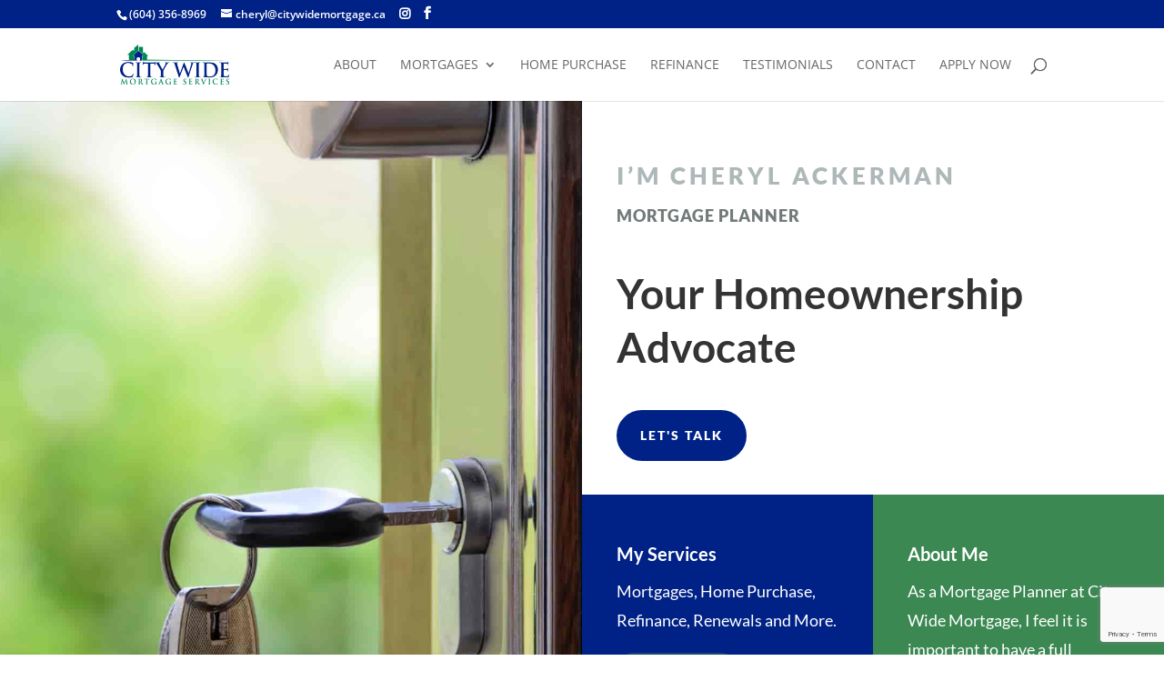

--- FILE ---
content_type: text/html; charset=utf-8
request_url: https://www.google.com/recaptcha/api2/anchor?ar=1&k=6LeRGAAVAAAAAMkuZuxc8XqGZkO4nALuOBirTdcd&co=aHR0cHM6Ly9jaGVyeWxhY2tlcm1hbi5jYTo0NDM.&hl=en&v=N67nZn4AqZkNcbeMu4prBgzg&size=invisible&anchor-ms=20000&execute-ms=30000&cb=nzwm69ikliyj
body_size: 48725
content:
<!DOCTYPE HTML><html dir="ltr" lang="en"><head><meta http-equiv="Content-Type" content="text/html; charset=UTF-8">
<meta http-equiv="X-UA-Compatible" content="IE=edge">
<title>reCAPTCHA</title>
<style type="text/css">
/* cyrillic-ext */
@font-face {
  font-family: 'Roboto';
  font-style: normal;
  font-weight: 400;
  font-stretch: 100%;
  src: url(//fonts.gstatic.com/s/roboto/v48/KFO7CnqEu92Fr1ME7kSn66aGLdTylUAMa3GUBHMdazTgWw.woff2) format('woff2');
  unicode-range: U+0460-052F, U+1C80-1C8A, U+20B4, U+2DE0-2DFF, U+A640-A69F, U+FE2E-FE2F;
}
/* cyrillic */
@font-face {
  font-family: 'Roboto';
  font-style: normal;
  font-weight: 400;
  font-stretch: 100%;
  src: url(//fonts.gstatic.com/s/roboto/v48/KFO7CnqEu92Fr1ME7kSn66aGLdTylUAMa3iUBHMdazTgWw.woff2) format('woff2');
  unicode-range: U+0301, U+0400-045F, U+0490-0491, U+04B0-04B1, U+2116;
}
/* greek-ext */
@font-face {
  font-family: 'Roboto';
  font-style: normal;
  font-weight: 400;
  font-stretch: 100%;
  src: url(//fonts.gstatic.com/s/roboto/v48/KFO7CnqEu92Fr1ME7kSn66aGLdTylUAMa3CUBHMdazTgWw.woff2) format('woff2');
  unicode-range: U+1F00-1FFF;
}
/* greek */
@font-face {
  font-family: 'Roboto';
  font-style: normal;
  font-weight: 400;
  font-stretch: 100%;
  src: url(//fonts.gstatic.com/s/roboto/v48/KFO7CnqEu92Fr1ME7kSn66aGLdTylUAMa3-UBHMdazTgWw.woff2) format('woff2');
  unicode-range: U+0370-0377, U+037A-037F, U+0384-038A, U+038C, U+038E-03A1, U+03A3-03FF;
}
/* math */
@font-face {
  font-family: 'Roboto';
  font-style: normal;
  font-weight: 400;
  font-stretch: 100%;
  src: url(//fonts.gstatic.com/s/roboto/v48/KFO7CnqEu92Fr1ME7kSn66aGLdTylUAMawCUBHMdazTgWw.woff2) format('woff2');
  unicode-range: U+0302-0303, U+0305, U+0307-0308, U+0310, U+0312, U+0315, U+031A, U+0326-0327, U+032C, U+032F-0330, U+0332-0333, U+0338, U+033A, U+0346, U+034D, U+0391-03A1, U+03A3-03A9, U+03B1-03C9, U+03D1, U+03D5-03D6, U+03F0-03F1, U+03F4-03F5, U+2016-2017, U+2034-2038, U+203C, U+2040, U+2043, U+2047, U+2050, U+2057, U+205F, U+2070-2071, U+2074-208E, U+2090-209C, U+20D0-20DC, U+20E1, U+20E5-20EF, U+2100-2112, U+2114-2115, U+2117-2121, U+2123-214F, U+2190, U+2192, U+2194-21AE, U+21B0-21E5, U+21F1-21F2, U+21F4-2211, U+2213-2214, U+2216-22FF, U+2308-230B, U+2310, U+2319, U+231C-2321, U+2336-237A, U+237C, U+2395, U+239B-23B7, U+23D0, U+23DC-23E1, U+2474-2475, U+25AF, U+25B3, U+25B7, U+25BD, U+25C1, U+25CA, U+25CC, U+25FB, U+266D-266F, U+27C0-27FF, U+2900-2AFF, U+2B0E-2B11, U+2B30-2B4C, U+2BFE, U+3030, U+FF5B, U+FF5D, U+1D400-1D7FF, U+1EE00-1EEFF;
}
/* symbols */
@font-face {
  font-family: 'Roboto';
  font-style: normal;
  font-weight: 400;
  font-stretch: 100%;
  src: url(//fonts.gstatic.com/s/roboto/v48/KFO7CnqEu92Fr1ME7kSn66aGLdTylUAMaxKUBHMdazTgWw.woff2) format('woff2');
  unicode-range: U+0001-000C, U+000E-001F, U+007F-009F, U+20DD-20E0, U+20E2-20E4, U+2150-218F, U+2190, U+2192, U+2194-2199, U+21AF, U+21E6-21F0, U+21F3, U+2218-2219, U+2299, U+22C4-22C6, U+2300-243F, U+2440-244A, U+2460-24FF, U+25A0-27BF, U+2800-28FF, U+2921-2922, U+2981, U+29BF, U+29EB, U+2B00-2BFF, U+4DC0-4DFF, U+FFF9-FFFB, U+10140-1018E, U+10190-1019C, U+101A0, U+101D0-101FD, U+102E0-102FB, U+10E60-10E7E, U+1D2C0-1D2D3, U+1D2E0-1D37F, U+1F000-1F0FF, U+1F100-1F1AD, U+1F1E6-1F1FF, U+1F30D-1F30F, U+1F315, U+1F31C, U+1F31E, U+1F320-1F32C, U+1F336, U+1F378, U+1F37D, U+1F382, U+1F393-1F39F, U+1F3A7-1F3A8, U+1F3AC-1F3AF, U+1F3C2, U+1F3C4-1F3C6, U+1F3CA-1F3CE, U+1F3D4-1F3E0, U+1F3ED, U+1F3F1-1F3F3, U+1F3F5-1F3F7, U+1F408, U+1F415, U+1F41F, U+1F426, U+1F43F, U+1F441-1F442, U+1F444, U+1F446-1F449, U+1F44C-1F44E, U+1F453, U+1F46A, U+1F47D, U+1F4A3, U+1F4B0, U+1F4B3, U+1F4B9, U+1F4BB, U+1F4BF, U+1F4C8-1F4CB, U+1F4D6, U+1F4DA, U+1F4DF, U+1F4E3-1F4E6, U+1F4EA-1F4ED, U+1F4F7, U+1F4F9-1F4FB, U+1F4FD-1F4FE, U+1F503, U+1F507-1F50B, U+1F50D, U+1F512-1F513, U+1F53E-1F54A, U+1F54F-1F5FA, U+1F610, U+1F650-1F67F, U+1F687, U+1F68D, U+1F691, U+1F694, U+1F698, U+1F6AD, U+1F6B2, U+1F6B9-1F6BA, U+1F6BC, U+1F6C6-1F6CF, U+1F6D3-1F6D7, U+1F6E0-1F6EA, U+1F6F0-1F6F3, U+1F6F7-1F6FC, U+1F700-1F7FF, U+1F800-1F80B, U+1F810-1F847, U+1F850-1F859, U+1F860-1F887, U+1F890-1F8AD, U+1F8B0-1F8BB, U+1F8C0-1F8C1, U+1F900-1F90B, U+1F93B, U+1F946, U+1F984, U+1F996, U+1F9E9, U+1FA00-1FA6F, U+1FA70-1FA7C, U+1FA80-1FA89, U+1FA8F-1FAC6, U+1FACE-1FADC, U+1FADF-1FAE9, U+1FAF0-1FAF8, U+1FB00-1FBFF;
}
/* vietnamese */
@font-face {
  font-family: 'Roboto';
  font-style: normal;
  font-weight: 400;
  font-stretch: 100%;
  src: url(//fonts.gstatic.com/s/roboto/v48/KFO7CnqEu92Fr1ME7kSn66aGLdTylUAMa3OUBHMdazTgWw.woff2) format('woff2');
  unicode-range: U+0102-0103, U+0110-0111, U+0128-0129, U+0168-0169, U+01A0-01A1, U+01AF-01B0, U+0300-0301, U+0303-0304, U+0308-0309, U+0323, U+0329, U+1EA0-1EF9, U+20AB;
}
/* latin-ext */
@font-face {
  font-family: 'Roboto';
  font-style: normal;
  font-weight: 400;
  font-stretch: 100%;
  src: url(//fonts.gstatic.com/s/roboto/v48/KFO7CnqEu92Fr1ME7kSn66aGLdTylUAMa3KUBHMdazTgWw.woff2) format('woff2');
  unicode-range: U+0100-02BA, U+02BD-02C5, U+02C7-02CC, U+02CE-02D7, U+02DD-02FF, U+0304, U+0308, U+0329, U+1D00-1DBF, U+1E00-1E9F, U+1EF2-1EFF, U+2020, U+20A0-20AB, U+20AD-20C0, U+2113, U+2C60-2C7F, U+A720-A7FF;
}
/* latin */
@font-face {
  font-family: 'Roboto';
  font-style: normal;
  font-weight: 400;
  font-stretch: 100%;
  src: url(//fonts.gstatic.com/s/roboto/v48/KFO7CnqEu92Fr1ME7kSn66aGLdTylUAMa3yUBHMdazQ.woff2) format('woff2');
  unicode-range: U+0000-00FF, U+0131, U+0152-0153, U+02BB-02BC, U+02C6, U+02DA, U+02DC, U+0304, U+0308, U+0329, U+2000-206F, U+20AC, U+2122, U+2191, U+2193, U+2212, U+2215, U+FEFF, U+FFFD;
}
/* cyrillic-ext */
@font-face {
  font-family: 'Roboto';
  font-style: normal;
  font-weight: 500;
  font-stretch: 100%;
  src: url(//fonts.gstatic.com/s/roboto/v48/KFO7CnqEu92Fr1ME7kSn66aGLdTylUAMa3GUBHMdazTgWw.woff2) format('woff2');
  unicode-range: U+0460-052F, U+1C80-1C8A, U+20B4, U+2DE0-2DFF, U+A640-A69F, U+FE2E-FE2F;
}
/* cyrillic */
@font-face {
  font-family: 'Roboto';
  font-style: normal;
  font-weight: 500;
  font-stretch: 100%;
  src: url(//fonts.gstatic.com/s/roboto/v48/KFO7CnqEu92Fr1ME7kSn66aGLdTylUAMa3iUBHMdazTgWw.woff2) format('woff2');
  unicode-range: U+0301, U+0400-045F, U+0490-0491, U+04B0-04B1, U+2116;
}
/* greek-ext */
@font-face {
  font-family: 'Roboto';
  font-style: normal;
  font-weight: 500;
  font-stretch: 100%;
  src: url(//fonts.gstatic.com/s/roboto/v48/KFO7CnqEu92Fr1ME7kSn66aGLdTylUAMa3CUBHMdazTgWw.woff2) format('woff2');
  unicode-range: U+1F00-1FFF;
}
/* greek */
@font-face {
  font-family: 'Roboto';
  font-style: normal;
  font-weight: 500;
  font-stretch: 100%;
  src: url(//fonts.gstatic.com/s/roboto/v48/KFO7CnqEu92Fr1ME7kSn66aGLdTylUAMa3-UBHMdazTgWw.woff2) format('woff2');
  unicode-range: U+0370-0377, U+037A-037F, U+0384-038A, U+038C, U+038E-03A1, U+03A3-03FF;
}
/* math */
@font-face {
  font-family: 'Roboto';
  font-style: normal;
  font-weight: 500;
  font-stretch: 100%;
  src: url(//fonts.gstatic.com/s/roboto/v48/KFO7CnqEu92Fr1ME7kSn66aGLdTylUAMawCUBHMdazTgWw.woff2) format('woff2');
  unicode-range: U+0302-0303, U+0305, U+0307-0308, U+0310, U+0312, U+0315, U+031A, U+0326-0327, U+032C, U+032F-0330, U+0332-0333, U+0338, U+033A, U+0346, U+034D, U+0391-03A1, U+03A3-03A9, U+03B1-03C9, U+03D1, U+03D5-03D6, U+03F0-03F1, U+03F4-03F5, U+2016-2017, U+2034-2038, U+203C, U+2040, U+2043, U+2047, U+2050, U+2057, U+205F, U+2070-2071, U+2074-208E, U+2090-209C, U+20D0-20DC, U+20E1, U+20E5-20EF, U+2100-2112, U+2114-2115, U+2117-2121, U+2123-214F, U+2190, U+2192, U+2194-21AE, U+21B0-21E5, U+21F1-21F2, U+21F4-2211, U+2213-2214, U+2216-22FF, U+2308-230B, U+2310, U+2319, U+231C-2321, U+2336-237A, U+237C, U+2395, U+239B-23B7, U+23D0, U+23DC-23E1, U+2474-2475, U+25AF, U+25B3, U+25B7, U+25BD, U+25C1, U+25CA, U+25CC, U+25FB, U+266D-266F, U+27C0-27FF, U+2900-2AFF, U+2B0E-2B11, U+2B30-2B4C, U+2BFE, U+3030, U+FF5B, U+FF5D, U+1D400-1D7FF, U+1EE00-1EEFF;
}
/* symbols */
@font-face {
  font-family: 'Roboto';
  font-style: normal;
  font-weight: 500;
  font-stretch: 100%;
  src: url(//fonts.gstatic.com/s/roboto/v48/KFO7CnqEu92Fr1ME7kSn66aGLdTylUAMaxKUBHMdazTgWw.woff2) format('woff2');
  unicode-range: U+0001-000C, U+000E-001F, U+007F-009F, U+20DD-20E0, U+20E2-20E4, U+2150-218F, U+2190, U+2192, U+2194-2199, U+21AF, U+21E6-21F0, U+21F3, U+2218-2219, U+2299, U+22C4-22C6, U+2300-243F, U+2440-244A, U+2460-24FF, U+25A0-27BF, U+2800-28FF, U+2921-2922, U+2981, U+29BF, U+29EB, U+2B00-2BFF, U+4DC0-4DFF, U+FFF9-FFFB, U+10140-1018E, U+10190-1019C, U+101A0, U+101D0-101FD, U+102E0-102FB, U+10E60-10E7E, U+1D2C0-1D2D3, U+1D2E0-1D37F, U+1F000-1F0FF, U+1F100-1F1AD, U+1F1E6-1F1FF, U+1F30D-1F30F, U+1F315, U+1F31C, U+1F31E, U+1F320-1F32C, U+1F336, U+1F378, U+1F37D, U+1F382, U+1F393-1F39F, U+1F3A7-1F3A8, U+1F3AC-1F3AF, U+1F3C2, U+1F3C4-1F3C6, U+1F3CA-1F3CE, U+1F3D4-1F3E0, U+1F3ED, U+1F3F1-1F3F3, U+1F3F5-1F3F7, U+1F408, U+1F415, U+1F41F, U+1F426, U+1F43F, U+1F441-1F442, U+1F444, U+1F446-1F449, U+1F44C-1F44E, U+1F453, U+1F46A, U+1F47D, U+1F4A3, U+1F4B0, U+1F4B3, U+1F4B9, U+1F4BB, U+1F4BF, U+1F4C8-1F4CB, U+1F4D6, U+1F4DA, U+1F4DF, U+1F4E3-1F4E6, U+1F4EA-1F4ED, U+1F4F7, U+1F4F9-1F4FB, U+1F4FD-1F4FE, U+1F503, U+1F507-1F50B, U+1F50D, U+1F512-1F513, U+1F53E-1F54A, U+1F54F-1F5FA, U+1F610, U+1F650-1F67F, U+1F687, U+1F68D, U+1F691, U+1F694, U+1F698, U+1F6AD, U+1F6B2, U+1F6B9-1F6BA, U+1F6BC, U+1F6C6-1F6CF, U+1F6D3-1F6D7, U+1F6E0-1F6EA, U+1F6F0-1F6F3, U+1F6F7-1F6FC, U+1F700-1F7FF, U+1F800-1F80B, U+1F810-1F847, U+1F850-1F859, U+1F860-1F887, U+1F890-1F8AD, U+1F8B0-1F8BB, U+1F8C0-1F8C1, U+1F900-1F90B, U+1F93B, U+1F946, U+1F984, U+1F996, U+1F9E9, U+1FA00-1FA6F, U+1FA70-1FA7C, U+1FA80-1FA89, U+1FA8F-1FAC6, U+1FACE-1FADC, U+1FADF-1FAE9, U+1FAF0-1FAF8, U+1FB00-1FBFF;
}
/* vietnamese */
@font-face {
  font-family: 'Roboto';
  font-style: normal;
  font-weight: 500;
  font-stretch: 100%;
  src: url(//fonts.gstatic.com/s/roboto/v48/KFO7CnqEu92Fr1ME7kSn66aGLdTylUAMa3OUBHMdazTgWw.woff2) format('woff2');
  unicode-range: U+0102-0103, U+0110-0111, U+0128-0129, U+0168-0169, U+01A0-01A1, U+01AF-01B0, U+0300-0301, U+0303-0304, U+0308-0309, U+0323, U+0329, U+1EA0-1EF9, U+20AB;
}
/* latin-ext */
@font-face {
  font-family: 'Roboto';
  font-style: normal;
  font-weight: 500;
  font-stretch: 100%;
  src: url(//fonts.gstatic.com/s/roboto/v48/KFO7CnqEu92Fr1ME7kSn66aGLdTylUAMa3KUBHMdazTgWw.woff2) format('woff2');
  unicode-range: U+0100-02BA, U+02BD-02C5, U+02C7-02CC, U+02CE-02D7, U+02DD-02FF, U+0304, U+0308, U+0329, U+1D00-1DBF, U+1E00-1E9F, U+1EF2-1EFF, U+2020, U+20A0-20AB, U+20AD-20C0, U+2113, U+2C60-2C7F, U+A720-A7FF;
}
/* latin */
@font-face {
  font-family: 'Roboto';
  font-style: normal;
  font-weight: 500;
  font-stretch: 100%;
  src: url(//fonts.gstatic.com/s/roboto/v48/KFO7CnqEu92Fr1ME7kSn66aGLdTylUAMa3yUBHMdazQ.woff2) format('woff2');
  unicode-range: U+0000-00FF, U+0131, U+0152-0153, U+02BB-02BC, U+02C6, U+02DA, U+02DC, U+0304, U+0308, U+0329, U+2000-206F, U+20AC, U+2122, U+2191, U+2193, U+2212, U+2215, U+FEFF, U+FFFD;
}
/* cyrillic-ext */
@font-face {
  font-family: 'Roboto';
  font-style: normal;
  font-weight: 900;
  font-stretch: 100%;
  src: url(//fonts.gstatic.com/s/roboto/v48/KFO7CnqEu92Fr1ME7kSn66aGLdTylUAMa3GUBHMdazTgWw.woff2) format('woff2');
  unicode-range: U+0460-052F, U+1C80-1C8A, U+20B4, U+2DE0-2DFF, U+A640-A69F, U+FE2E-FE2F;
}
/* cyrillic */
@font-face {
  font-family: 'Roboto';
  font-style: normal;
  font-weight: 900;
  font-stretch: 100%;
  src: url(//fonts.gstatic.com/s/roboto/v48/KFO7CnqEu92Fr1ME7kSn66aGLdTylUAMa3iUBHMdazTgWw.woff2) format('woff2');
  unicode-range: U+0301, U+0400-045F, U+0490-0491, U+04B0-04B1, U+2116;
}
/* greek-ext */
@font-face {
  font-family: 'Roboto';
  font-style: normal;
  font-weight: 900;
  font-stretch: 100%;
  src: url(//fonts.gstatic.com/s/roboto/v48/KFO7CnqEu92Fr1ME7kSn66aGLdTylUAMa3CUBHMdazTgWw.woff2) format('woff2');
  unicode-range: U+1F00-1FFF;
}
/* greek */
@font-face {
  font-family: 'Roboto';
  font-style: normal;
  font-weight: 900;
  font-stretch: 100%;
  src: url(//fonts.gstatic.com/s/roboto/v48/KFO7CnqEu92Fr1ME7kSn66aGLdTylUAMa3-UBHMdazTgWw.woff2) format('woff2');
  unicode-range: U+0370-0377, U+037A-037F, U+0384-038A, U+038C, U+038E-03A1, U+03A3-03FF;
}
/* math */
@font-face {
  font-family: 'Roboto';
  font-style: normal;
  font-weight: 900;
  font-stretch: 100%;
  src: url(//fonts.gstatic.com/s/roboto/v48/KFO7CnqEu92Fr1ME7kSn66aGLdTylUAMawCUBHMdazTgWw.woff2) format('woff2');
  unicode-range: U+0302-0303, U+0305, U+0307-0308, U+0310, U+0312, U+0315, U+031A, U+0326-0327, U+032C, U+032F-0330, U+0332-0333, U+0338, U+033A, U+0346, U+034D, U+0391-03A1, U+03A3-03A9, U+03B1-03C9, U+03D1, U+03D5-03D6, U+03F0-03F1, U+03F4-03F5, U+2016-2017, U+2034-2038, U+203C, U+2040, U+2043, U+2047, U+2050, U+2057, U+205F, U+2070-2071, U+2074-208E, U+2090-209C, U+20D0-20DC, U+20E1, U+20E5-20EF, U+2100-2112, U+2114-2115, U+2117-2121, U+2123-214F, U+2190, U+2192, U+2194-21AE, U+21B0-21E5, U+21F1-21F2, U+21F4-2211, U+2213-2214, U+2216-22FF, U+2308-230B, U+2310, U+2319, U+231C-2321, U+2336-237A, U+237C, U+2395, U+239B-23B7, U+23D0, U+23DC-23E1, U+2474-2475, U+25AF, U+25B3, U+25B7, U+25BD, U+25C1, U+25CA, U+25CC, U+25FB, U+266D-266F, U+27C0-27FF, U+2900-2AFF, U+2B0E-2B11, U+2B30-2B4C, U+2BFE, U+3030, U+FF5B, U+FF5D, U+1D400-1D7FF, U+1EE00-1EEFF;
}
/* symbols */
@font-face {
  font-family: 'Roboto';
  font-style: normal;
  font-weight: 900;
  font-stretch: 100%;
  src: url(//fonts.gstatic.com/s/roboto/v48/KFO7CnqEu92Fr1ME7kSn66aGLdTylUAMaxKUBHMdazTgWw.woff2) format('woff2');
  unicode-range: U+0001-000C, U+000E-001F, U+007F-009F, U+20DD-20E0, U+20E2-20E4, U+2150-218F, U+2190, U+2192, U+2194-2199, U+21AF, U+21E6-21F0, U+21F3, U+2218-2219, U+2299, U+22C4-22C6, U+2300-243F, U+2440-244A, U+2460-24FF, U+25A0-27BF, U+2800-28FF, U+2921-2922, U+2981, U+29BF, U+29EB, U+2B00-2BFF, U+4DC0-4DFF, U+FFF9-FFFB, U+10140-1018E, U+10190-1019C, U+101A0, U+101D0-101FD, U+102E0-102FB, U+10E60-10E7E, U+1D2C0-1D2D3, U+1D2E0-1D37F, U+1F000-1F0FF, U+1F100-1F1AD, U+1F1E6-1F1FF, U+1F30D-1F30F, U+1F315, U+1F31C, U+1F31E, U+1F320-1F32C, U+1F336, U+1F378, U+1F37D, U+1F382, U+1F393-1F39F, U+1F3A7-1F3A8, U+1F3AC-1F3AF, U+1F3C2, U+1F3C4-1F3C6, U+1F3CA-1F3CE, U+1F3D4-1F3E0, U+1F3ED, U+1F3F1-1F3F3, U+1F3F5-1F3F7, U+1F408, U+1F415, U+1F41F, U+1F426, U+1F43F, U+1F441-1F442, U+1F444, U+1F446-1F449, U+1F44C-1F44E, U+1F453, U+1F46A, U+1F47D, U+1F4A3, U+1F4B0, U+1F4B3, U+1F4B9, U+1F4BB, U+1F4BF, U+1F4C8-1F4CB, U+1F4D6, U+1F4DA, U+1F4DF, U+1F4E3-1F4E6, U+1F4EA-1F4ED, U+1F4F7, U+1F4F9-1F4FB, U+1F4FD-1F4FE, U+1F503, U+1F507-1F50B, U+1F50D, U+1F512-1F513, U+1F53E-1F54A, U+1F54F-1F5FA, U+1F610, U+1F650-1F67F, U+1F687, U+1F68D, U+1F691, U+1F694, U+1F698, U+1F6AD, U+1F6B2, U+1F6B9-1F6BA, U+1F6BC, U+1F6C6-1F6CF, U+1F6D3-1F6D7, U+1F6E0-1F6EA, U+1F6F0-1F6F3, U+1F6F7-1F6FC, U+1F700-1F7FF, U+1F800-1F80B, U+1F810-1F847, U+1F850-1F859, U+1F860-1F887, U+1F890-1F8AD, U+1F8B0-1F8BB, U+1F8C0-1F8C1, U+1F900-1F90B, U+1F93B, U+1F946, U+1F984, U+1F996, U+1F9E9, U+1FA00-1FA6F, U+1FA70-1FA7C, U+1FA80-1FA89, U+1FA8F-1FAC6, U+1FACE-1FADC, U+1FADF-1FAE9, U+1FAF0-1FAF8, U+1FB00-1FBFF;
}
/* vietnamese */
@font-face {
  font-family: 'Roboto';
  font-style: normal;
  font-weight: 900;
  font-stretch: 100%;
  src: url(//fonts.gstatic.com/s/roboto/v48/KFO7CnqEu92Fr1ME7kSn66aGLdTylUAMa3OUBHMdazTgWw.woff2) format('woff2');
  unicode-range: U+0102-0103, U+0110-0111, U+0128-0129, U+0168-0169, U+01A0-01A1, U+01AF-01B0, U+0300-0301, U+0303-0304, U+0308-0309, U+0323, U+0329, U+1EA0-1EF9, U+20AB;
}
/* latin-ext */
@font-face {
  font-family: 'Roboto';
  font-style: normal;
  font-weight: 900;
  font-stretch: 100%;
  src: url(//fonts.gstatic.com/s/roboto/v48/KFO7CnqEu92Fr1ME7kSn66aGLdTylUAMa3KUBHMdazTgWw.woff2) format('woff2');
  unicode-range: U+0100-02BA, U+02BD-02C5, U+02C7-02CC, U+02CE-02D7, U+02DD-02FF, U+0304, U+0308, U+0329, U+1D00-1DBF, U+1E00-1E9F, U+1EF2-1EFF, U+2020, U+20A0-20AB, U+20AD-20C0, U+2113, U+2C60-2C7F, U+A720-A7FF;
}
/* latin */
@font-face {
  font-family: 'Roboto';
  font-style: normal;
  font-weight: 900;
  font-stretch: 100%;
  src: url(//fonts.gstatic.com/s/roboto/v48/KFO7CnqEu92Fr1ME7kSn66aGLdTylUAMa3yUBHMdazQ.woff2) format('woff2');
  unicode-range: U+0000-00FF, U+0131, U+0152-0153, U+02BB-02BC, U+02C6, U+02DA, U+02DC, U+0304, U+0308, U+0329, U+2000-206F, U+20AC, U+2122, U+2191, U+2193, U+2212, U+2215, U+FEFF, U+FFFD;
}

</style>
<link rel="stylesheet" type="text/css" href="https://www.gstatic.com/recaptcha/releases/N67nZn4AqZkNcbeMu4prBgzg/styles__ltr.css">
<script nonce="AwC7qA3qqDi5LfbO0Um9rg" type="text/javascript">window['__recaptcha_api'] = 'https://www.google.com/recaptcha/api2/';</script>
<script type="text/javascript" src="https://www.gstatic.com/recaptcha/releases/N67nZn4AqZkNcbeMu4prBgzg/recaptcha__en.js" nonce="AwC7qA3qqDi5LfbO0Um9rg">
      
    </script></head>
<body><div id="rc-anchor-alert" class="rc-anchor-alert"></div>
<input type="hidden" id="recaptcha-token" value="[base64]">
<script type="text/javascript" nonce="AwC7qA3qqDi5LfbO0Um9rg">
      recaptcha.anchor.Main.init("[\x22ainput\x22,[\x22bgdata\x22,\x22\x22,\[base64]/[base64]/[base64]/bmV3IHJbeF0oY1swXSk6RT09Mj9uZXcgclt4XShjWzBdLGNbMV0pOkU9PTM/bmV3IHJbeF0oY1swXSxjWzFdLGNbMl0pOkU9PTQ/[base64]/[base64]/[base64]/[base64]/[base64]/[base64]/[base64]/[base64]\x22,\[base64]\x22,\x22exHDql1Iwo3Ch8OEalMXwonCgDPDiykvYsKVU0xPfDUmH8K0dXBkIMOVJMOdREzDpsODd3HDqcKbwopdSFvCo8KswpXDn1HDp0fDqmhew5zCiMK0IsOJWcK8cXnDusOPbsOywonCghrCqDFawrLCkMKow5vClVfDhxnDlsO5FcKCFW5sKcKfw6/DpcKAwpUOw7zDv8OyQcOtw65gwr4Yby/DusKrw4gxci1zwpJjHQbCuy/CpBnClCREw6QdXcKFwr3DshxYwr9kClTDsSrCosKhA0FNw64TRMKiwoMqVMKvw44MF3TClVTDrDtXwqnDuMKcw5M8w5d/AxvDvMORw6XDrQMHwprCji/DlMO+Pndhw41rIsOtw4VtBMOBecK1VsKbwp3Cp8Kpwo0eIMKAw4UfFxXCmggTNHnDvxlFWsKRAMOiNRUrw5h/[base64]/ClCnDkC7ChMOld1NBwp0pwoZnUMKIaj7CrsOQw67CkSHCk1p0w6rDulnDhQLCjwVBwpPDm8O4wqk/w6cVacKFJnrCu8KkDsOxwp3Dkz0Awo/DrMKlETkTWsOxNEQDUMONX1HDh8Kdw5PDsntAOBQew4rCpMOtw5RgwrnDkErCoRJhw6zCrip0wqgGczs1YE/CjcKvw5/CisKgw6I/ID/Ctytrwr1xAMKBR8KlwpzCmAoVfArChX7Dungtw7k9w53DjDt2V2VBO8K7w65cw4BfwqwIw7TDty7CvQXCjMKuwr/DuCwbdsKdwqrDgQktSMOPw57DoMKpw5/DsmvCsGdEWMOZIcK3NcKow4nDj8KMAC1owrTCrMOLZmggHcKBKBfCiXgGwqN2QV9KTMOxZnPDt13Cn8ObIsOFUS7CjwUFQcKJUcKxw7rCsV5BUcOjwrDCgMKMw4LDumBxw614HMO4w7Q9LE/Dhx1rCWJ9w4gmwpsbecOEFCJiW8KNRXzDuWBqT8Oww4UGw4DCqsONcsKCw4XDpcK/w7UoAx3Co8K0wpbCiFnCoXhbwoU9w5Jsw4fDkG/CsMOLNcKNw4AnC8KPacKswoF3GMOBw559w5zDucKLw43CiQnCj1RQQMOlw5giLR7CjMK7IcKYZcOoSxoCKX/Cm8OaSzxwRMOeacOmw7xcCyHDtmUbICtywpYZw5EfXsKPcMO+w4DDmhfDl3FfZljDnm3DvMKyC8KZcB8ew5Q4WQnCqXhWwrEGw5HCuMKdHXTCn3fDm8KLFcKaRsO5w6I/XcOwPMK/QULDkh9tGcKdwrrCuxQ6w7PDtsOvcMKTfsKkJSsZwoZLwrJFw78zFhsbV2XClRHCv8OHJhYdw7fCn8ONwrXCpQlbw7howr/DmCTDpwoQwqvCicOrM8ONIsKDw6FsLMKZwrYlwobCq8KRSUYvTcOCGMKKw5PDo1cQw64ewofCm0TDhH9FcsKqw6Q4wocmK3DDgsOMaBXDkkpafMKNPn7Dv2LClHXDgChtO8KZLsKkw7XDo8Kiw6bDk8KrSsKrw6XCnE/Dt0zDjw1ZwpRkw4JBwrpqL8Kkw67DksODK8KmwrrDlATDl8O1aMOFwo7Dv8Kuw5rDlMOHw79uwpc5woJmRSrClwvDlG84VsKDV8KKR8KQw6XDgDpjw4hbTgrClRYrw4cCAi7DgcKcw5DDv8Kmw4/DhA0awrrDo8OPXsKTw7N0wrYvL8Kiw5dzMsKQwoHDowXCqsKaw43ChAg8JcK3wqBAMSrDvMKcD2bDnMORDUBIcD/Duw3CsUlKw4MGcsOZYMOAw73DicKaAVLDn8OAwrTDhsOsw5EgwqJQaMOMw4nCv8KVw4bChW/CscKyO15DbGjCmMOBw6U7QxwtwrzDpmttQMKiw4MyQcOuYBHCpi3Cr13DhGk8CSrDvcOKw6BUbMOaEW3CusKkDy5Ww5TDm8ObwrfDuD3CmFF8w7l1fcOmHcKRfWYqwqnClS/DvsKGAELDoEVdwovDl8KEwrYkD8OOVXTCusKaSUrCsEFXdcOLDsKmwqbDmMK2S8KGHcOrA1ZlwpTCrMK4wqXDscK4Jy7DiMOow7JZA8Ktw5TDg8KAw75uNCXCgsKwDCYCeyDDtMO6w7rCjcKZa04BVsOFN8OawrU5wq8nInHDlcOlwpMYwrDCvkPDjE/[base64]/J8OQTMOswqFIemA/FcOgwpdwHsKwXVnDryrDqjMKJB0eOcKewol+VcKzwpoZwpttwqbCrk9cw50NSC7CksO3fMKLX13Duz8WAFTDk33CncK8UMOVETcKVirDvMOkwo/[base64]/[base64]/Do8K9w43Dkwt8w7vCg8OND8OqfMOpMh3Ds8OfQ8Oeewokw6k2wpnCicOdBcOrPsOlwq/CgzjCo38sw7bDujLDryVDwqrCvx0Xw6tUWlAaw7YYwrphAULDqBTCucKhwrPCm2XCscO5EMOlGm8xOMKPe8OwwpvDrnDCq8OwPMO5aDnDgMKzw5zDj8OqLh/ClcOMQMK/[base64]/CvMKnw5QCcy7CiC3DjyzDvg7Cgw0pwr/DtVxzVhUjT8KvcBImWQbDgcORWGA0HcKdMMOhw7wgw5FOTMK1XXEpw7bCtMKsPyDDtsKVNsK2w5VTwqUqTyBcwrvCiRrDpF9Ew6xEwqwfB8Oxwr9kWDHCgsK3P08uw7bDqsKEwpfDqMOGwqzDuX/DnU/CuHPCujfDvMKSZDPDsXEiW8Kpw457w57Cr2nDrcOwNkDDs2/Dp8OSasKuZsKNwpPChH8vw4gnwp0wU8Kwwoh3w6HDvGHDgsKkTGrCnCB1fsOASifCniQFMHtrfcKqwpnCmMOvw71EDFbDgcKzVW5aw7g/[base64]/DucOJw6XDlmbCpiLDtsODwq9HDcOswr7DpxbCnTQzwoFhCMKSwqLCvMO3wonCuMO6Pz/[base64]/woUVdkjCh3tjw4zCjsKNwro3wofCi8OXwofDrsOBNzHCsjTCuhnDgMO5wqdaVcOHUMO6wog6NU3CskHCsVAOwodKHzvCu8Kkw6fDtAw0FSNZwopgwoJ2wqFCATvCuGTDpl51wopmw78Fw69xwovDokvDnMOxwp/CucKJKzY0w4/CgVLCrsKjw6fCkz7CimMTekxlw5rDtTfDkQpFLMOwIMO6w6s6asOUw4jCtcK4E8OEKnEvHCg5Z8KlRMK8wqleFU3CtMO6wrxzMCIew7ABUBHCljTDvFkAw6DDu8KwEhvCiwMJe8OuIMKVw7/Cigp9w6NDw4XCkT1nFcK6wqHCnMORw5XDhsK4wrQ7HsK8wpg9woHDvxw8e3whBsKiwrfDscOEwqvCgMOOcVtafllpI8KxwrlNw6B4wrbDnsOuwoXCmxRawoFJwoTDoMKZw4PCksKlNwogwokSJgk/[base64]/[base64]/[base64]/DsxrDhy3CocKZwrTDmcKrwrbDmX/CpMKfw5nCmcORRcOCZ2kZfWRTEUnDolcjw7bDvE/CrsOHJ1I3K8OQYCzDhUTCsknDjcKGBsKtaEXDn8KXeWHCm8OVEsKMNlfCkAXCuTzDgk5EUMK6w7ZKw5zClsOqw7XCoEnDtkQ3M18PNlQHV8K1TkNaw4fCrcKGC38VHcOUCSBbwrLDv8OCwqdtw43DoXLDvnjClcKPBV7Dik0HEWhSPkk/[base64]/DqxBPRMOkWMOLwrpjVMO0PksCFcOsZMOxwovDgCVgOUMSw5XDqMK4c3bDtcKRwrnDnhTCoFzDrSbCtDASwqbCqcKYw7vCsikYJEpRwp5cY8KIwqQqwr/DpDzDoB7DuwFhfHnDpMKjw5TCosOpdgHCh3fCp0bCuiXCl8KZHcKHDsKjw5V8T8KHw514fcKYwoAKRsOhw6FFeUhbc0HCt8O8CAPCiynDoU3DmR/CoEVuM8OWVQkRwpzDlsKgw4lAwpd5OMOHdD7DlyHCpMKqw5lLb0zDksOmwpgiaMOTwqfDosK8KsOpwqPCnAQRwr/DjWBHJsKpwrLCo8OEF8KtAMOrw7gBfcKQw75eWcODwrzCjxXDgsKdN3rCjsK5UsOYEMOaw43Co8O5MQDDrcO/w4TCmcOHcsK+wrLDjsO5w49RwrAdFQk8w7tBDHE3XwfDrlvDmcKyP8OEeMO+w7M1HcOqMsKowpkqwqfCn8Olw4TDiQ3DgcOeesKSPhlGbz/DlcOqEsKXw6XDm8Khw5Vvw7DCpk0KHnPDhi4AQQc+HmlCw4A5FMKmwo9wL1/CllfDssKewop1wqMxGsONbWfDlSUULMKYYBV5w67CicOFNMKNBlEHwqpcCyzCksOFPl/Dn29ww6/ClcOaw7p5w4bDoMOJD8KkSHDCunLCmsOmwqjCqloCwqrDrsOjwrHCkA4ewqN5w6kLeMOjNMKQwonDrUlQw5Q3wpXDoBUywprDscKSQBbDjcO9DcOvDxA/G3XCvXY4wqTDmMOKbMO7wp7DlMOMFgorw51jwplMacO4N8KyQhEFJMOGS3Mqw4IRDsOMw7rCv2oebcKIQcOpJsKdw7IYwp9iwovDiMOTwoLCpzQXGUDCmcKMw6gxw5AFHjnDsh3CscOXDyPDhMKYwo7DvsKFw7HDq00OUHYtwpFZwrTDtcK4wooMNsOhwo/DhSIvwoDCl2vCrDXDiMO7w4gvwrEFRmtww7YzIMKRwoAKSn3CiD3ConFcw5dDw5RAEFXDkSbDjsKrw4F4I8OSwpzCgMOHVHsFw49rMzgSw65PCcK9w792wot+wpkBb8KtNMKAwr84UBANKHDCtXhMD2rCssKwMcK+M8OnK8KYQUg/w54BWDbDn1TCpcOywrLDrsOkwolRMHfCqMOiEHrDuiRnC1BwOMKnQ8OJTcKLw7fDsjDDvsO2woDDt0Q9SjwQwrnCrMK3DsO1O8KOwoUgw5vClMOQKsOmwqc3w43CnyQ+LXl1wp7DgA8yHcO8wr8/wqDDiMKkNxZzIsKjAwDDv3TCtsO+VcObMj3Ct8OJwoPDix7CuMK8aRcvw69eayLCsCUxwrtOJcK5wq5MAsO/[base64]/wrvCksKGbcKOEgAyNMKAAzTDj8OAw5dTYTBPUXPDiMKZw6/DpR97w4Bdw5AEXhrCrMOdwo/DmsKvwpwca8Odwo/Cn3PDocO8QzYwwr/DpmApBsOqw4wpw65hXMK/WlpBT1c6w71ZwpzDvwA1w7DDisKvJHjCm8K7w5/Cr8KBwqXChcKqw5ZJw4ZMwqTDg3Zdw7bDp3BAwqTDp8Krwqp6w6LCsh4kwr/CqGDClMKBwpEBw4kad8ONAQtKw4zDhzXChlTDqRvDnWPCuMOFAF5EwrUmw5nChhfCtsOew5IqwrBAJMO9wrHDucKawrfCjRcGwqXDhsOIPA4FwoPCmjx0NxJ5w5/[base64]/wrLDncK+wrDDp8Kcw6rDqRPCgF7Cg8KAwpnCl8Kiw6HCvy3ChsOGBcKBNXzDtcORw7DDgcObwq7DnMO9wp0xN8ONwqh0TkwKwrM0woQpPcKiw4/DmUvDn8K3w67CnMOVMXF3woo7wpnCiMK0w6cdKsK4JXLDhMOVwp/CksOuwqLCiBvDnSrCpsOww4PDscOTwqtdwrdcEMOuwoUDwqJyXsOFwpAvWcKyw6tHdcKAwodLw4pJw7PCuSrDs03CvWfDs8OLNcKAw610wr/DssKqK8OgGmI/CMKzVC15b8OvHcKTSMOCOMOdwp/DiUrDmcKGw7nCgSbDpmFyWDvCrgkOw61mw4oIwoTCqSzCtxPDmMK9TMOvwqZswqbDvsO/w7/Cu35YQMKUI8KHw57ChsOmOzlkJB/CoV4Uwo/[base64]/[base64]/DuMOMw7sfw7cRwo/CssK1GMK5woMOQMO7w74Zw6jDucOaw71KX8K4dMOkJMOuw7Jawqlww4FZw7vCqjAUw7TCgcKIw7FcIsKvLzrCscK/UTjCr2vDksOgwq7DqxM1w7TCtcOaV8OqaMOdwp8OYH1iw67DucO7wp4RYEnDjMKvwqrClX46w4/DqsO5TmPDusOcBR7CrMOTKBbCg0s7wprCsDjDjW9Hw786X8KrN1t+wprChsKsw4XDuMKMw4jDnWNMFMK/w5HCt8KbA0p6woXCtmBDw6fDtUVIwofDl8ObEWTDjGzCjMKyJkdow63CtMOuw7kPwozCnMOQwr13w7TCiMK6LFJeShlQKsK8w6rDqHgRw4sOHwvDjcOxasKjD8O3QjRIwpjDkUJowrLCiDjDkMOrw7c/VMOiwqZhVMK5dMOOw7gHw53CkMKYWhDCqsKkw7DDl8OUwoDCv8KBAjYaw6F/WXXDvsKWw6PCpcOow6jCpcO3wo3DhzLDh0JNwr3Du8K/Lj1nairDrQJrwpTCsMKPwobCsF/Cu8K2w5R/w7TDk8Ozw5FKfMOcwpnCpD/[base64]/[base64]/DjcOWwpYnRSrDlMKKw4jCvcOSBk3Dm8O4wrvDscKgIiLDozFmwoNBO8KEwpvCjiFJw4sZWcO+U3clBlFGwpXDhG4GIcOsVMK2CGBjU0ltGsKYw6DCpMKRLMKTOwZxBTvCjHkVWh/[base64]/b8Opw4zChFzCscO2Ki7DsFXCsxYzwojCj8KSIcOSwqcYw5cfElZLwpAxW8KMw5dOIGl5w4Jzw6bDgxvCl8KBKkokw7XCkSpAJcOmwo/DjsO6wovDp1zDiMKDHy1Nw6vCjktTBMOkwrd2woXCpMO0w6xjw4dKw4PCr1NoVTTCjsKxICNiw5jCicKdCSF4wozCkmnCqwAfAg/[base64]/[base64]/wqHCtcOIHMKpUR3CjBFAwqlLHm/CtcOlw7lLUBZ4J8OkwrwofsKQDMKGwphGw5pWOgnDnV9mwoHDtsOqG3x8w6F9wottUsKzw7rDiXzCjcO+JMOXw4DCkUNEfx7CkMOwwrzCvjLDnUMlwo5NIG/CmcOiwqE9WsOADcKbGXFhw6bDtH1Cw4lwfVvDk8OvREYRwqpbw6jCm8Odwow9wrHCtcOIasKaw4NMTTZ8Lxd/QsO7HcOGwqofwp8Ew5hCSMKuZzRCMTlcw7XDrDLDrsOGNRMKemkWwpnCjh5YI2oWKUrDu33CpAsUUXcPwpjDhXTChRBFen4oSUIwNMKLw5ArZz7DrMKLwoVyw50TeMORWsK1LjoUCcOEwoUBwohUwo/DvsOKH8OES0/[base64]/wpzCn8KwwrvCjiJPw43CiMOreQxcN8KDLQvDuyvCrnzCpsKMdsKTw5vDn8OwfQvCvMKpw5sIDcKsw5PDtXTCusOzNVzChDLCl1zDrU3DgsKdwqoUw4LDvz/ClUQzwowtw6BgE8OecMO7w6BRwoktwoHClWXCqU0Ow6XDvT7Ck1PDixAjwpDDrcKIw7dYWxrDsBDCo8OZw40+w5bCocOJwo/CgF7CosOKwr3Dt8OCw7wKKy/CpWzDrgMGCFnDn2c8w7UWwpLChjjCtR/CrMO0wqjCryN6wrbDpMOtw4h7FMKuwrtGLxPDhmt9HMKgw6wAwqLCtcKgwoXCucOwOjnDrcKFwo/[base64]/[base64]/CoQoXEMOSM8KEeETDvWJKwq8xwqQ9QMOZwpzCiiXCgkJ8FsK2T8O9w78NLVdGGSwqU8K5wrzCjyLDn8KTwpPCmnBfJCk3SBZlw4tXw4PDmipXwqHDjy3CgmjDj8OGAsOLNMKNwpFJeHzDlsKQdE/DjsKGwo7CjBPDoUQewrXCojIQwpvDogDDpMOlw41DwrPCksO1w6B/wrctwo5Uw680CcK0K8OWIWzDoMK5KgUrccK8w60zw67Di3zCiR14w7rCnMO2wqRXAMKpMCTDqMOML8OWeSTDt0LDqMKXQTszBDnDvcO5bmfCp8OwwoDDtA3CuxfDrsKcwqVvMyctCMOCU3dZw5c/w7NtS8K3w6RkTijDlcKEwozDrMOHI8KGw5oLDk/Dk2/Cn8O/esKtw6LDtcKYwpHCgMOjwqvCkWREwpQiRDzDhEBoJzPDiCHCo8O4w6XDrHY6wptww5oJwqUQSsKATsOfBAbDoMKdw4VbIw9xZcObMRYxY8KUwq4FR8O+IMOXWcKccA/DojtzdcK3w6FDwo7DhMOkw7bDkMKrd3x2wpZ7YsO3wp3Dn8OMDcOfUMOVw4xDw5YWwrPDvnrDvMKUOUdFb2HDvjjCoVAqMGVuW3nDqQ/DoU7Dm8KBWwolb8KGwrXDvU7DlRnCvsK1wrHCvcO0w4hJw5coOFDDukLCiy3DoATDtxbCmMOTGsKkVsOFw4DCsDoUEy7DusOSwpguwrhQfxrDrCw3C1URw5lyQy1zw5Q6w5HDuMOXwpZ+fcKLwrhLPEFXWl/[base64]/[base64]/wpTCg8KLwqjCiMKdCWVrwo5ewrfDoCkAMMOPw5nCkQIVwpV3w5g0UsOvwqLDomAlVUpHbsKZI8Ohw7YjHcOnekfDjcKWCMO0EMOHw6sHTMO+P8KUw4VSaR/CozzCgQZbw4lEe1DDucKzJsK+w5kxUcKOCcOkOnvDqsOJVsK3wqDCjsKzOhxvwpVvw7TDlG1Vw6/DtkMIw4zCo8OhACJ3Ow5bVsOxNzjCgSQ4AUxSHWfDlSPCnsK0BkFjw6hSNMO3J8Kqb8OhwqNVwp/DmQJDLizDpxNHdWZRw5oPMHbCnsOxPjzDrG1VwpFrETcBw6HDkMOgw6PCjMOiw71mwovCkCtlwrnDncO+w4vCtsOSRBN/EMO0SwvCjsKQW8OFGwXCuzAaw4/CvsOgw4DDpsKvw5JSIcObJiLCucODw60rwrbDhzHDmMKcWMODe8Kef8KuAhhbw5ZoLcO/AVfDk8O4XjTCjUjDphJsZ8KBwqxRwptDwoULw45ywpcxw74Bag8VwqZSwrNETV/Cq8KcK8KGKsObP8KOE8O9f3XCpTE0w7MTZi/CosK+CiI5HsKOZDPCrcOneMONwrbDk8KmRxbDu8O/[base64]/Cs8KTwoM5EUscw5bCusOdJ8Ojw6oHWSzCicOhwr4Fw6sQbMKOw67CvMOWwrfDhsK4Zm3DkyVHGFjDlUNJSS1DdsOLw7AGeMKgVcKmdcOlw609Y8KdwogxMMKVUcKAJVshwpPDtcK/dsOnficeXMOMV8O7wo7CkwEKVCZ0w4x4wqfCsMK/w68BA8OYFsO3w7E1w7jCssOKwphgRsO8UsOjB1jCjMKqw5Iaw5xbGmd4bMKZwo07w4ABwocPe8KBwrgwwq9nPMO1CcORw4o2woXCgm/Cp8KUw5XDr8OMEi08dsO1bjnCr8KXwpFhwr/[base64]/CjMOCwqbDlMK2wot5wo3Dm8Kcwp4Kw6fCnsODwpLCkcOISDUrSnLDhcKaWcK0UjXDtCdpKX/CixZ0wpnCnHbCk8OUwr4VwqUHVnx4LcK5w5JyXVNbw7fCrRIJwo3Dm8KTK2ZAwqgpwo7Di8OeIMK/w7DDiEBaw6DDnsOGUWvCiMKRwrXCiSw5eE98w68uBcKaRHzCmibDgMO9ccKuKMOKwp7DpzfCrsOmbMKAwr7Dn8K4BMKYw4pHw7DCklYbesOywptFNnXCpm/[base64]/ClRo4wpXDvMKRKXkHOsOIKxQNUUzDqsOlVcKDwqjDnsOXX38ZwqFJLsKATMOUIsODKcOMEcOvwoTDjcOcAFPCjxUYw67CnMKMSsKjw65cw4LDrMO5ByFGbsOIw4fCl8O4SBYaFMO5woNbwpPDryTCiMOjw7Bbf8KpPcObHcKaw6/DoMOReTRjwpU9wrMYwpvCuAnCvsKJNcK+w6PDlRlYwp9nwqhFwqtwwoTDtXTDkXzCnk9xw6nDvsO4wq3DqQ3CscO/w6bCug3CsTHDoD7DrsOWABTDviHCucKywpXCnsOnA8O0SsO8UsKGM8Kvw6jCrcONwqPCrGwbPwJeREFmVMK/[base64]/Dq2LCvMKtL8KDwphVBiAzLxPCvjwvEzDDpVvDpkVbw5gLw7/CrGdNZsKJTcODW8KHwpjDuExFSGfDk8Oow4YWwqN3wr/[base64]/DuBBrw6wlPA3DpFbCsBg/wrI9wrAjw55/[base64]/DpcOewpHCicK8XnMbw4DDvMOiHFvCp8K6wo7CuMOswrDCmMOow7xPw43Ch8KmOsOaYcOaRz3DqW/[base64]/DnsOowr8Ow7d1w7fCmMKWRsOlJWVGFsOqwqNVwpjCt8KkV8OwwrfDsEDDtsKeZMKZYsKEw5lww53DiBZ6w63DkMONw4zDi17CtMOXa8K5H0lkATMWVB5jw6lHfMKDfsORw4DCvcOZw5TDpi/DjsKvDHbCqAbCuMOGwoU0FjlFwoNRw7Z5w77CjsO8w4HDo8KcXcOJCnsAwq0NwrhIwoUlw7DDgMO+aBzCqcKLQUnCk3LDhx3DmMOTwpLCnsOaXMK8UcKFw407O8OiGcKyw7V2RljDpUbDj8Odw4rCmQU2NMO0w50QRiRPexZyw5TCuQ/[base64]/w40ew7ZQw53Cuzh4wqXClcO3a37CrjcNFDUVw71VMsO/[base64]/DvQnDv8OJwrTDgcK1Uh4QWl95w5QiwrwWwq/DqMKGIUbDvcObw7d7GmBIw4RAwpvCq8K7w4FvEsKvw4HDsgbDshYaDsOawoZMO8KAURPDs8KAwpUuwpTCgMK2HBXDtsOAw4Mkw7EDw4TCkgM7ZcK7OS5vbmrCtcKfDB8OwrDDi8K0OMODw7/Cjj8VJcKYa8KLw7XCvHsIHlTCrSdTQsKaH8K8w4VSPlrCrMOLEAVJbwdRYDtcVsOBLmDDkxPDjllrwrrDimojw5l/[base64]/CnHwewqrCqDfDpjAHwovCmMKbCsOQNAjCr8KWwqYEB8OKw6nDiQ4kwowaJsKXccOrw7zDgMOhOMKfwqBNCsOBGMOMPmoiwojCu1bDtTrDlmjCp0PCkH16WDpdb3NKw7nDpMOMwpUgTMKyO8Kjw4DDs0rDoMKXwp0jOMK/Xgggw48Fw6NbPsOIG3Abw6kuScOuScOeDwHCijgjXcOVDDvDkydZesKrTMOFw40QHMOhD8KhQMOJwp41XlRNcivCpRfClw/CmSBjN0XCusKqwqvDpsKBJQbCuj7DjsKAw5zDtjTDscO+w71ZZSvCtlkzNnbDrcKgZWRUw5bCnMK6Tm1PTsKlUkzDt8Kwbl3CqsKPw4JzD115E8KRJsKDLEo0bn/ChXXCoSUQw6bClMKPwrcbUg7Cmk5xFcKLw4/CjDLCoSbCn8KHbcK0wqsfHsKvBHFRwr5YA8OCdSFPwpvDhEcgU2dew6/[base64]/ecO2b8OYFMO2DcOFwoPDkcK3w5YcwotwwoQ/DT/[base64]/bMKKwpU9cynCoBV+UGRcSMKowrrCtgdPUlgKwpPCq8KRccOOwo3Cvk/[base64]/w6nDgi3DvR/Dn8Odwo42V3fCv8K6YDo3wqQBwo4bw5/Cu8KheSpuw6HCoMKYwrQ2FHrDhsOJw7PDhmNXw7fCksK4EUFHQ8OJLsOuw5nDtDvDp8Oowr/ClMKAKMOcG8OmFsOaw4XDtHjDvHEHwqbDqH1qPxktwrsqT10lwqTCoGPDm8KCUMO8W8OcIsONwobCn8KCTMOowrvCmsOvO8OKw7zDv8OYOGHDqnPDq3vDojxDXDIywpnDqzDCmsOJw7/CsMOvwrZAC8KVwrlEEiwbwpFQw5x2wpTDsUIcwqbCuA1fG8O9w43CtcK3annCrcOCN8KZGcKdMko+SmnDscKvT8Kxw5lEw73DiV4rw6Awwo7DgMKwRUtwRgkGwpXDlw3CmXPCkFTCn8KHEcKowrHDpnfCjMODG1bDhkdVw65kGsO/[base64]/DsDsQw4gEwqfDo8OrJ8OOa8Otf31JeAPCoyMCwq/[base64]/DpcO9w4zDtxxXSMOdwpVQw7Njw5IcwrrCsyEiTSfDsnrDq8OhGsOHw5p+woLCvsKpwrDDjcOIU01ESSzDuUB8w47DgCMNesOgNcKcwrbDqsOjwp/ChMKEw71sJsOpwpLCpcOPbMO7w4dbRcKfw4LDtsOIWsKGTQfClwfClcO3w5B/J2YMR8ONw6/Cp8Kzw692w6pbwqQxwohmw5gdw6NsW8K+BQRiwq3CvMOzw5fCuMOETkIDwo/[base64]/DjBt/wpDCvMO6w5ccwoFOw4TCtcO1SA/Dnw95BlHCqBvDnxTDsR1IIQLCmsK1BjB2wrPCqUPDlMORJsKXPFhxfsOsRMKWw7bCtXLCjMK9EcOww6DCvsKUw75AYHbCgsKqw6N/wp7DgsOVO8KUccKywr3DqsOuwp8cY8O1JcK5T8OYw6Y2w4BhfGpQdzXCh8KOJ0HDmMOyw7J/w4nDvMOzU3rDpAovwpPCjV03KkBcccKheMOGZmUZwr7DmFxzwqnCpTJie8KIaTrCk8OXw4wfw51ww40ow6rCkMKJwojDjXXCtFdJw6BwScOlTVPDvMOlAsOdMg7Ckx8ewq7CiVjCuMKgwrjCingcEATClcO3wp1TQsOUwoEawr/CrzfDmDRQwpkHw7cywrbDnw9lw6QgFsKLRS1veAfDgMOESgfCvsO/wrZhwqliw6/CjcOQw44oVcO7w6oCXxHDnsK0wrk3wr9+LMKVwooCJsO6woHDmkPDqW3CscOhwrxfYH8lw6dhfMKDRX9Hwr07CMKxwqbCvn0hEcKEWMOwWsKiFsOoFg7DiVbDrcKeYcKHFG41w5ZtAn7Dk8Kyw6ltWsK6EsKxw5nCoAPCuEzDpwpYVsKZO8KVw5zDkX/[base64]/[base64]/Cv3grViVwYsOCwpbDrydid8Ocw6RDwrPDoMOCw5Vxwr1BA8ONYcKyAQvCocOCw4JbKMKVw4Y6wq/[base64]/[base64]/[base64]/Dk8OLGglSw7bDoMO9w7pxw4XCgcK9wpPDicOGCmvDonPCulXDnVTClMKGEzHCj0Y/AMOLw486MsOeGcOcw5Udw7/DlF7Dl0cAw6vChsKHw7IIQsOoIjUGI8O9FkDCjSfDjsOAcwAOYcKzHDkawpNQPkrDhX9ONzTCkcOOwqxAZW/CunLCqXXDpzQTwrdXw5XDtMKPwpzDsMKNw4zDsUfCrcKLL2rCucORDcK3woMlPsKHcMOKwpY3wrMKByHDpjLCk2k9ZcKhBEbCvk/Dv1kaKCpew7NewpVkwo5Mw6bDgEPCjsKbw6MjYMKTD2nCpCgxwpjDoMObbmV6ScOeFcOITkDDqMKOCgJPw48eIMKmMsKzGE88BMOdw6nCkUBPwqsPwpzCoEHDpxvDmjYnZVDCmcOdwozCiMKVbU7Cs8O5VFIGHGV4w7bCgcO1fMKzGW/CuMOQX1IZUA8vw5w6QcKmwo/Ch8Okwq1dfcOaFmI4wqjCnAN7fsK3wqDCogcmCx5/w7HCgsO8M8O0w7jCmzt/S8KUfQ/DtGjCpB1Yw7ExTMOuesORwrrCmznDpgoqKMO3wr9sccO+w7/DocK/wqF8GE4NwpfCi8OPYwhUZR3CljInYMOeV8KgY1xfw4bDmADDo8K+N8K2QcKTAsKMFsKJJ8Oxw6FmwpJ9ECfDjgYCNWnDlCDDkQEQwokRDjcwfjoEawrCs8KXNMKLBMKCw4fDiS/CuC7DscOEwofDnGFKw4nCh8OEw4oZe8KPUsO8wq/[base64]/ClQXCncKOwqM2wqUAwpw0w77CtSprCsKkLBtCPMOjw55wR0JawoLChAnCujxOw7nDqVrDnVHDvG96w6YxwrLDn3lNBWHDkHbCpsK3w6hEw79ANcKPw6fDlVXDrsOVwr15w5bDqMOrw7HDgh3DsMKwwqEBSMOrMXPCrcOUw5xPbGEvw7sGTcOTwrzCjVTDkMO/w5HCugfCvMOcUVzDvG3CumDCkBViHsK6acKoeMKZXMKFw7tWZ8KedGJvwqlDO8KIw7rDixQCAD0ldldgw4HDv8Kww6Q/eMOwYE8abBp9fMKwJV5dMRx6CwoMw5cba8OMw4Qgwo/[base64]/[base64]/Crx/CiMK/JsKLwpB5w7bDtFxEYiNMw5fDsFbDqMKEwqTCrnEPwrYrw6RKc8OPw5LDscOZV8KQwpB6w71vw50KGWR7GyjCl1HDhhfDtsO7BsKPPikLw5FiOMOrVDRaw6TDhsKZRW/DtMKkGWAZS8KfVMOBDU/[base64]/CmnnDscKgw54nwq1ZN8KjXS5bw4TCp8O2Wn54KjjCi8KxSyTDt3gSUMKhA8OeIysSw5nDvMOZwo3CuSwaYMKjw7/CiMKhwrwVw4o6wrxowqPDisKTUsOiZcK1w6QJwoA0BcKHKWsMw53Ctjg9w4/Cqi4GwofDsFTCuHVWw6jCosOZwr5UNQPDu8OUwq0jPcODfcKIw7QXJ8OiFVULWljDi8K1W8OnFMO2HQ10TcODGMKDTmRjK33DhMOnwod7fsOnHU5NS0RNw47ClcKySn/DlQbDnw/DpXjCnsO0wqxpHsOfwqfDiBbCo8OPEBPCpnBHSR5qFcKvUMKDcgLDiREGw50mAxXDpcKSw6vDkMOSAwdZw5/CqnARaDHCpcOnwrbDssKAwp3DtcK1w4fCgsOww4RzMErCmcK9aFkqVMK/w6suw7jChMOPw7DDqBXDgsKEwo/DoMKkwpsjPcOed3/Dl8KKVcKsXsO6w5fDvxZAwrJVwp13e8KUExrDiMKUw7jDo3LDi8OIworCuMOYEk0Vwp/DocKdwpDDmzx5w4h4LsKTwqQdf8OdwoApw6V8Z1wHTVrDvmNCaEVkw5tMwonCpsKGwoHDkClPwrVJw6M2IEw5wq7Dt8O5QsO0TMKxasOxKlMbwodow5LCgwXDi3jCo0g1J8KewoVGCsOBwplVwq7DnHzDi2IAw5HDkMKxw4/DkMOfKsOUwpDDosOjwrh8TcKdWhEpw6jCucOLwq/[base64]/Dh8OgUcKkwqHCgHXCuXshwoDDiSJ3eBVeHgHDvD1zVcOZfhnDncOtwolJZB5swrNbwpElDRHCiMK7Tj9oFGk5wqnDrcOqHAjCgH7DtEkxZsOxdsKKwrcxwozCmsOwwp3Ct8KEw4cQPcKpwrBRFsOHw7XCpWDCp8OQwqHCskBOw4XCr2XCmxPCp8O/USbDnGhvw4nCqCMjw53DlMKrw4PDvhXCq8ONw690wpzDmAbCr8KKcBodw4bCkxTDgcKxU8K1S8OTZzrCr1k0aMKodMKwLiHCvcOawpNeBWDDgEcoXsOFw4rDhMKDFMOlOsOlEMK3w6XCvhDDhxPDuMK1KMKFwo9ewrvDuR5qWUnDulHCmHxNcHdtw5/[base64]/DncOZw57CjsKnw41eFiTDlsOewqLDksKcBEojNmDDisOYw6UUbcOZScO/[base64]/[base64]/w7DClCjCjwLDvcO2NAMEwo/[base64]/Dq8KcwpXCr8OMw53DiCsow5HCscKxJMOXwpNqU8KhUMOrw60ABsKywqZkScKnw5PCnToaPEXCnMOoM2gPw6l9woHCpcKjDsOKwqBRwrbDjMOWUl9eVcK0BsOowo7CrFzCpMKRw5PCvMO1CcOuwoPDnMOpTifCucKhMsONwpEFBhMCEMOww5J/AsOBwoPCpQ3DuMKRRlfDqX/DoMK2F8KUwqXDusK0w45Dwpcrw5Z3w5pQwrXCmGduw4/CmcOrSUMMw4Atwoc7w6gRw6VeHsK0wp/DohQFO8OSOMOZwpTCkMKNA1HDvlrCm8ObRcKKXgLDp8Onw4/CqcKDYXzCrV9JwqU/w5TCgEhqwpR2ZyfDlMKdIMKOwoLDkgctwrkrIjTCjiPDpDMBMMOYBRjDnwfDpRTDkcKLd8O7U0rDiMKXHAIDKcKrMU/[base64]\\u003d\\u003d\x22],null,[\x22conf\x22,null,\x226LeRGAAVAAAAAMkuZuxc8XqGZkO4nALuOBirTdcd\x22,0,null,null,null,0,[21,125,63,73,95,87,41,43,42,83,102,105,109,121],[7059694,685],0,null,null,null,null,0,null,0,null,700,1,null,0,\[base64]/76lBhn6iwkZoQoZnOKMAhmv8xEZ\x22,0,0,null,null,1,null,0,1,null,null,null,0],\x22https://cherylackerman.ca:443\x22,null,[3,1,1],null,null,null,1,3600,[\x22https://www.google.com/intl/en/policies/privacy/\x22,\x22https://www.google.com/intl/en/policies/terms/\x22],\x22MeXCcArWQ2wkv28R4w248BLNazhjAnAbdKh16R3wQTE\\u003d\x22,1,0,null,1,1769907649401,0,0,[193,224,31,73,18],null,[195,110,3,240],\x22RC-uq9z8M9cB6Z0MQ\x22,null,null,null,null,null,\x220dAFcWeA50xWWZEVokcYAJvjjEFjRCJMjg3v5wPOaRP9LPNdQjsKGRmZM1eZI-tlbD8ow6g2H38EppyU0tN8EVDqOaoD5jjVrjzQ\x22,1769990449325]");
    </script></body></html>

--- FILE ---
content_type: text/html; charset=utf-8
request_url: https://www.google.com/recaptcha/api2/anchor?ar=1&k=6LeRGAAVAAAAAMkuZuxc8XqGZkO4nALuOBirTdcd&co=aHR0cHM6Ly9jaGVyeWxhY2tlcm1hbi5jYTo0NDM.&hl=en&v=N67nZn4AqZkNcbeMu4prBgzg&size=invisible&anchor-ms=20000&execute-ms=30000&cb=nq7gzxmvirkq
body_size: 48538
content:
<!DOCTYPE HTML><html dir="ltr" lang="en"><head><meta http-equiv="Content-Type" content="text/html; charset=UTF-8">
<meta http-equiv="X-UA-Compatible" content="IE=edge">
<title>reCAPTCHA</title>
<style type="text/css">
/* cyrillic-ext */
@font-face {
  font-family: 'Roboto';
  font-style: normal;
  font-weight: 400;
  font-stretch: 100%;
  src: url(//fonts.gstatic.com/s/roboto/v48/KFO7CnqEu92Fr1ME7kSn66aGLdTylUAMa3GUBHMdazTgWw.woff2) format('woff2');
  unicode-range: U+0460-052F, U+1C80-1C8A, U+20B4, U+2DE0-2DFF, U+A640-A69F, U+FE2E-FE2F;
}
/* cyrillic */
@font-face {
  font-family: 'Roboto';
  font-style: normal;
  font-weight: 400;
  font-stretch: 100%;
  src: url(//fonts.gstatic.com/s/roboto/v48/KFO7CnqEu92Fr1ME7kSn66aGLdTylUAMa3iUBHMdazTgWw.woff2) format('woff2');
  unicode-range: U+0301, U+0400-045F, U+0490-0491, U+04B0-04B1, U+2116;
}
/* greek-ext */
@font-face {
  font-family: 'Roboto';
  font-style: normal;
  font-weight: 400;
  font-stretch: 100%;
  src: url(//fonts.gstatic.com/s/roboto/v48/KFO7CnqEu92Fr1ME7kSn66aGLdTylUAMa3CUBHMdazTgWw.woff2) format('woff2');
  unicode-range: U+1F00-1FFF;
}
/* greek */
@font-face {
  font-family: 'Roboto';
  font-style: normal;
  font-weight: 400;
  font-stretch: 100%;
  src: url(//fonts.gstatic.com/s/roboto/v48/KFO7CnqEu92Fr1ME7kSn66aGLdTylUAMa3-UBHMdazTgWw.woff2) format('woff2');
  unicode-range: U+0370-0377, U+037A-037F, U+0384-038A, U+038C, U+038E-03A1, U+03A3-03FF;
}
/* math */
@font-face {
  font-family: 'Roboto';
  font-style: normal;
  font-weight: 400;
  font-stretch: 100%;
  src: url(//fonts.gstatic.com/s/roboto/v48/KFO7CnqEu92Fr1ME7kSn66aGLdTylUAMawCUBHMdazTgWw.woff2) format('woff2');
  unicode-range: U+0302-0303, U+0305, U+0307-0308, U+0310, U+0312, U+0315, U+031A, U+0326-0327, U+032C, U+032F-0330, U+0332-0333, U+0338, U+033A, U+0346, U+034D, U+0391-03A1, U+03A3-03A9, U+03B1-03C9, U+03D1, U+03D5-03D6, U+03F0-03F1, U+03F4-03F5, U+2016-2017, U+2034-2038, U+203C, U+2040, U+2043, U+2047, U+2050, U+2057, U+205F, U+2070-2071, U+2074-208E, U+2090-209C, U+20D0-20DC, U+20E1, U+20E5-20EF, U+2100-2112, U+2114-2115, U+2117-2121, U+2123-214F, U+2190, U+2192, U+2194-21AE, U+21B0-21E5, U+21F1-21F2, U+21F4-2211, U+2213-2214, U+2216-22FF, U+2308-230B, U+2310, U+2319, U+231C-2321, U+2336-237A, U+237C, U+2395, U+239B-23B7, U+23D0, U+23DC-23E1, U+2474-2475, U+25AF, U+25B3, U+25B7, U+25BD, U+25C1, U+25CA, U+25CC, U+25FB, U+266D-266F, U+27C0-27FF, U+2900-2AFF, U+2B0E-2B11, U+2B30-2B4C, U+2BFE, U+3030, U+FF5B, U+FF5D, U+1D400-1D7FF, U+1EE00-1EEFF;
}
/* symbols */
@font-face {
  font-family: 'Roboto';
  font-style: normal;
  font-weight: 400;
  font-stretch: 100%;
  src: url(//fonts.gstatic.com/s/roboto/v48/KFO7CnqEu92Fr1ME7kSn66aGLdTylUAMaxKUBHMdazTgWw.woff2) format('woff2');
  unicode-range: U+0001-000C, U+000E-001F, U+007F-009F, U+20DD-20E0, U+20E2-20E4, U+2150-218F, U+2190, U+2192, U+2194-2199, U+21AF, U+21E6-21F0, U+21F3, U+2218-2219, U+2299, U+22C4-22C6, U+2300-243F, U+2440-244A, U+2460-24FF, U+25A0-27BF, U+2800-28FF, U+2921-2922, U+2981, U+29BF, U+29EB, U+2B00-2BFF, U+4DC0-4DFF, U+FFF9-FFFB, U+10140-1018E, U+10190-1019C, U+101A0, U+101D0-101FD, U+102E0-102FB, U+10E60-10E7E, U+1D2C0-1D2D3, U+1D2E0-1D37F, U+1F000-1F0FF, U+1F100-1F1AD, U+1F1E6-1F1FF, U+1F30D-1F30F, U+1F315, U+1F31C, U+1F31E, U+1F320-1F32C, U+1F336, U+1F378, U+1F37D, U+1F382, U+1F393-1F39F, U+1F3A7-1F3A8, U+1F3AC-1F3AF, U+1F3C2, U+1F3C4-1F3C6, U+1F3CA-1F3CE, U+1F3D4-1F3E0, U+1F3ED, U+1F3F1-1F3F3, U+1F3F5-1F3F7, U+1F408, U+1F415, U+1F41F, U+1F426, U+1F43F, U+1F441-1F442, U+1F444, U+1F446-1F449, U+1F44C-1F44E, U+1F453, U+1F46A, U+1F47D, U+1F4A3, U+1F4B0, U+1F4B3, U+1F4B9, U+1F4BB, U+1F4BF, U+1F4C8-1F4CB, U+1F4D6, U+1F4DA, U+1F4DF, U+1F4E3-1F4E6, U+1F4EA-1F4ED, U+1F4F7, U+1F4F9-1F4FB, U+1F4FD-1F4FE, U+1F503, U+1F507-1F50B, U+1F50D, U+1F512-1F513, U+1F53E-1F54A, U+1F54F-1F5FA, U+1F610, U+1F650-1F67F, U+1F687, U+1F68D, U+1F691, U+1F694, U+1F698, U+1F6AD, U+1F6B2, U+1F6B9-1F6BA, U+1F6BC, U+1F6C6-1F6CF, U+1F6D3-1F6D7, U+1F6E0-1F6EA, U+1F6F0-1F6F3, U+1F6F7-1F6FC, U+1F700-1F7FF, U+1F800-1F80B, U+1F810-1F847, U+1F850-1F859, U+1F860-1F887, U+1F890-1F8AD, U+1F8B0-1F8BB, U+1F8C0-1F8C1, U+1F900-1F90B, U+1F93B, U+1F946, U+1F984, U+1F996, U+1F9E9, U+1FA00-1FA6F, U+1FA70-1FA7C, U+1FA80-1FA89, U+1FA8F-1FAC6, U+1FACE-1FADC, U+1FADF-1FAE9, U+1FAF0-1FAF8, U+1FB00-1FBFF;
}
/* vietnamese */
@font-face {
  font-family: 'Roboto';
  font-style: normal;
  font-weight: 400;
  font-stretch: 100%;
  src: url(//fonts.gstatic.com/s/roboto/v48/KFO7CnqEu92Fr1ME7kSn66aGLdTylUAMa3OUBHMdazTgWw.woff2) format('woff2');
  unicode-range: U+0102-0103, U+0110-0111, U+0128-0129, U+0168-0169, U+01A0-01A1, U+01AF-01B0, U+0300-0301, U+0303-0304, U+0308-0309, U+0323, U+0329, U+1EA0-1EF9, U+20AB;
}
/* latin-ext */
@font-face {
  font-family: 'Roboto';
  font-style: normal;
  font-weight: 400;
  font-stretch: 100%;
  src: url(//fonts.gstatic.com/s/roboto/v48/KFO7CnqEu92Fr1ME7kSn66aGLdTylUAMa3KUBHMdazTgWw.woff2) format('woff2');
  unicode-range: U+0100-02BA, U+02BD-02C5, U+02C7-02CC, U+02CE-02D7, U+02DD-02FF, U+0304, U+0308, U+0329, U+1D00-1DBF, U+1E00-1E9F, U+1EF2-1EFF, U+2020, U+20A0-20AB, U+20AD-20C0, U+2113, U+2C60-2C7F, U+A720-A7FF;
}
/* latin */
@font-face {
  font-family: 'Roboto';
  font-style: normal;
  font-weight: 400;
  font-stretch: 100%;
  src: url(//fonts.gstatic.com/s/roboto/v48/KFO7CnqEu92Fr1ME7kSn66aGLdTylUAMa3yUBHMdazQ.woff2) format('woff2');
  unicode-range: U+0000-00FF, U+0131, U+0152-0153, U+02BB-02BC, U+02C6, U+02DA, U+02DC, U+0304, U+0308, U+0329, U+2000-206F, U+20AC, U+2122, U+2191, U+2193, U+2212, U+2215, U+FEFF, U+FFFD;
}
/* cyrillic-ext */
@font-face {
  font-family: 'Roboto';
  font-style: normal;
  font-weight: 500;
  font-stretch: 100%;
  src: url(//fonts.gstatic.com/s/roboto/v48/KFO7CnqEu92Fr1ME7kSn66aGLdTylUAMa3GUBHMdazTgWw.woff2) format('woff2');
  unicode-range: U+0460-052F, U+1C80-1C8A, U+20B4, U+2DE0-2DFF, U+A640-A69F, U+FE2E-FE2F;
}
/* cyrillic */
@font-face {
  font-family: 'Roboto';
  font-style: normal;
  font-weight: 500;
  font-stretch: 100%;
  src: url(//fonts.gstatic.com/s/roboto/v48/KFO7CnqEu92Fr1ME7kSn66aGLdTylUAMa3iUBHMdazTgWw.woff2) format('woff2');
  unicode-range: U+0301, U+0400-045F, U+0490-0491, U+04B0-04B1, U+2116;
}
/* greek-ext */
@font-face {
  font-family: 'Roboto';
  font-style: normal;
  font-weight: 500;
  font-stretch: 100%;
  src: url(//fonts.gstatic.com/s/roboto/v48/KFO7CnqEu92Fr1ME7kSn66aGLdTylUAMa3CUBHMdazTgWw.woff2) format('woff2');
  unicode-range: U+1F00-1FFF;
}
/* greek */
@font-face {
  font-family: 'Roboto';
  font-style: normal;
  font-weight: 500;
  font-stretch: 100%;
  src: url(//fonts.gstatic.com/s/roboto/v48/KFO7CnqEu92Fr1ME7kSn66aGLdTylUAMa3-UBHMdazTgWw.woff2) format('woff2');
  unicode-range: U+0370-0377, U+037A-037F, U+0384-038A, U+038C, U+038E-03A1, U+03A3-03FF;
}
/* math */
@font-face {
  font-family: 'Roboto';
  font-style: normal;
  font-weight: 500;
  font-stretch: 100%;
  src: url(//fonts.gstatic.com/s/roboto/v48/KFO7CnqEu92Fr1ME7kSn66aGLdTylUAMawCUBHMdazTgWw.woff2) format('woff2');
  unicode-range: U+0302-0303, U+0305, U+0307-0308, U+0310, U+0312, U+0315, U+031A, U+0326-0327, U+032C, U+032F-0330, U+0332-0333, U+0338, U+033A, U+0346, U+034D, U+0391-03A1, U+03A3-03A9, U+03B1-03C9, U+03D1, U+03D5-03D6, U+03F0-03F1, U+03F4-03F5, U+2016-2017, U+2034-2038, U+203C, U+2040, U+2043, U+2047, U+2050, U+2057, U+205F, U+2070-2071, U+2074-208E, U+2090-209C, U+20D0-20DC, U+20E1, U+20E5-20EF, U+2100-2112, U+2114-2115, U+2117-2121, U+2123-214F, U+2190, U+2192, U+2194-21AE, U+21B0-21E5, U+21F1-21F2, U+21F4-2211, U+2213-2214, U+2216-22FF, U+2308-230B, U+2310, U+2319, U+231C-2321, U+2336-237A, U+237C, U+2395, U+239B-23B7, U+23D0, U+23DC-23E1, U+2474-2475, U+25AF, U+25B3, U+25B7, U+25BD, U+25C1, U+25CA, U+25CC, U+25FB, U+266D-266F, U+27C0-27FF, U+2900-2AFF, U+2B0E-2B11, U+2B30-2B4C, U+2BFE, U+3030, U+FF5B, U+FF5D, U+1D400-1D7FF, U+1EE00-1EEFF;
}
/* symbols */
@font-face {
  font-family: 'Roboto';
  font-style: normal;
  font-weight: 500;
  font-stretch: 100%;
  src: url(//fonts.gstatic.com/s/roboto/v48/KFO7CnqEu92Fr1ME7kSn66aGLdTylUAMaxKUBHMdazTgWw.woff2) format('woff2');
  unicode-range: U+0001-000C, U+000E-001F, U+007F-009F, U+20DD-20E0, U+20E2-20E4, U+2150-218F, U+2190, U+2192, U+2194-2199, U+21AF, U+21E6-21F0, U+21F3, U+2218-2219, U+2299, U+22C4-22C6, U+2300-243F, U+2440-244A, U+2460-24FF, U+25A0-27BF, U+2800-28FF, U+2921-2922, U+2981, U+29BF, U+29EB, U+2B00-2BFF, U+4DC0-4DFF, U+FFF9-FFFB, U+10140-1018E, U+10190-1019C, U+101A0, U+101D0-101FD, U+102E0-102FB, U+10E60-10E7E, U+1D2C0-1D2D3, U+1D2E0-1D37F, U+1F000-1F0FF, U+1F100-1F1AD, U+1F1E6-1F1FF, U+1F30D-1F30F, U+1F315, U+1F31C, U+1F31E, U+1F320-1F32C, U+1F336, U+1F378, U+1F37D, U+1F382, U+1F393-1F39F, U+1F3A7-1F3A8, U+1F3AC-1F3AF, U+1F3C2, U+1F3C4-1F3C6, U+1F3CA-1F3CE, U+1F3D4-1F3E0, U+1F3ED, U+1F3F1-1F3F3, U+1F3F5-1F3F7, U+1F408, U+1F415, U+1F41F, U+1F426, U+1F43F, U+1F441-1F442, U+1F444, U+1F446-1F449, U+1F44C-1F44E, U+1F453, U+1F46A, U+1F47D, U+1F4A3, U+1F4B0, U+1F4B3, U+1F4B9, U+1F4BB, U+1F4BF, U+1F4C8-1F4CB, U+1F4D6, U+1F4DA, U+1F4DF, U+1F4E3-1F4E6, U+1F4EA-1F4ED, U+1F4F7, U+1F4F9-1F4FB, U+1F4FD-1F4FE, U+1F503, U+1F507-1F50B, U+1F50D, U+1F512-1F513, U+1F53E-1F54A, U+1F54F-1F5FA, U+1F610, U+1F650-1F67F, U+1F687, U+1F68D, U+1F691, U+1F694, U+1F698, U+1F6AD, U+1F6B2, U+1F6B9-1F6BA, U+1F6BC, U+1F6C6-1F6CF, U+1F6D3-1F6D7, U+1F6E0-1F6EA, U+1F6F0-1F6F3, U+1F6F7-1F6FC, U+1F700-1F7FF, U+1F800-1F80B, U+1F810-1F847, U+1F850-1F859, U+1F860-1F887, U+1F890-1F8AD, U+1F8B0-1F8BB, U+1F8C0-1F8C1, U+1F900-1F90B, U+1F93B, U+1F946, U+1F984, U+1F996, U+1F9E9, U+1FA00-1FA6F, U+1FA70-1FA7C, U+1FA80-1FA89, U+1FA8F-1FAC6, U+1FACE-1FADC, U+1FADF-1FAE9, U+1FAF0-1FAF8, U+1FB00-1FBFF;
}
/* vietnamese */
@font-face {
  font-family: 'Roboto';
  font-style: normal;
  font-weight: 500;
  font-stretch: 100%;
  src: url(//fonts.gstatic.com/s/roboto/v48/KFO7CnqEu92Fr1ME7kSn66aGLdTylUAMa3OUBHMdazTgWw.woff2) format('woff2');
  unicode-range: U+0102-0103, U+0110-0111, U+0128-0129, U+0168-0169, U+01A0-01A1, U+01AF-01B0, U+0300-0301, U+0303-0304, U+0308-0309, U+0323, U+0329, U+1EA0-1EF9, U+20AB;
}
/* latin-ext */
@font-face {
  font-family: 'Roboto';
  font-style: normal;
  font-weight: 500;
  font-stretch: 100%;
  src: url(//fonts.gstatic.com/s/roboto/v48/KFO7CnqEu92Fr1ME7kSn66aGLdTylUAMa3KUBHMdazTgWw.woff2) format('woff2');
  unicode-range: U+0100-02BA, U+02BD-02C5, U+02C7-02CC, U+02CE-02D7, U+02DD-02FF, U+0304, U+0308, U+0329, U+1D00-1DBF, U+1E00-1E9F, U+1EF2-1EFF, U+2020, U+20A0-20AB, U+20AD-20C0, U+2113, U+2C60-2C7F, U+A720-A7FF;
}
/* latin */
@font-face {
  font-family: 'Roboto';
  font-style: normal;
  font-weight: 500;
  font-stretch: 100%;
  src: url(//fonts.gstatic.com/s/roboto/v48/KFO7CnqEu92Fr1ME7kSn66aGLdTylUAMa3yUBHMdazQ.woff2) format('woff2');
  unicode-range: U+0000-00FF, U+0131, U+0152-0153, U+02BB-02BC, U+02C6, U+02DA, U+02DC, U+0304, U+0308, U+0329, U+2000-206F, U+20AC, U+2122, U+2191, U+2193, U+2212, U+2215, U+FEFF, U+FFFD;
}
/* cyrillic-ext */
@font-face {
  font-family: 'Roboto';
  font-style: normal;
  font-weight: 900;
  font-stretch: 100%;
  src: url(//fonts.gstatic.com/s/roboto/v48/KFO7CnqEu92Fr1ME7kSn66aGLdTylUAMa3GUBHMdazTgWw.woff2) format('woff2');
  unicode-range: U+0460-052F, U+1C80-1C8A, U+20B4, U+2DE0-2DFF, U+A640-A69F, U+FE2E-FE2F;
}
/* cyrillic */
@font-face {
  font-family: 'Roboto';
  font-style: normal;
  font-weight: 900;
  font-stretch: 100%;
  src: url(//fonts.gstatic.com/s/roboto/v48/KFO7CnqEu92Fr1ME7kSn66aGLdTylUAMa3iUBHMdazTgWw.woff2) format('woff2');
  unicode-range: U+0301, U+0400-045F, U+0490-0491, U+04B0-04B1, U+2116;
}
/* greek-ext */
@font-face {
  font-family: 'Roboto';
  font-style: normal;
  font-weight: 900;
  font-stretch: 100%;
  src: url(//fonts.gstatic.com/s/roboto/v48/KFO7CnqEu92Fr1ME7kSn66aGLdTylUAMa3CUBHMdazTgWw.woff2) format('woff2');
  unicode-range: U+1F00-1FFF;
}
/* greek */
@font-face {
  font-family: 'Roboto';
  font-style: normal;
  font-weight: 900;
  font-stretch: 100%;
  src: url(//fonts.gstatic.com/s/roboto/v48/KFO7CnqEu92Fr1ME7kSn66aGLdTylUAMa3-UBHMdazTgWw.woff2) format('woff2');
  unicode-range: U+0370-0377, U+037A-037F, U+0384-038A, U+038C, U+038E-03A1, U+03A3-03FF;
}
/* math */
@font-face {
  font-family: 'Roboto';
  font-style: normal;
  font-weight: 900;
  font-stretch: 100%;
  src: url(//fonts.gstatic.com/s/roboto/v48/KFO7CnqEu92Fr1ME7kSn66aGLdTylUAMawCUBHMdazTgWw.woff2) format('woff2');
  unicode-range: U+0302-0303, U+0305, U+0307-0308, U+0310, U+0312, U+0315, U+031A, U+0326-0327, U+032C, U+032F-0330, U+0332-0333, U+0338, U+033A, U+0346, U+034D, U+0391-03A1, U+03A3-03A9, U+03B1-03C9, U+03D1, U+03D5-03D6, U+03F0-03F1, U+03F4-03F5, U+2016-2017, U+2034-2038, U+203C, U+2040, U+2043, U+2047, U+2050, U+2057, U+205F, U+2070-2071, U+2074-208E, U+2090-209C, U+20D0-20DC, U+20E1, U+20E5-20EF, U+2100-2112, U+2114-2115, U+2117-2121, U+2123-214F, U+2190, U+2192, U+2194-21AE, U+21B0-21E5, U+21F1-21F2, U+21F4-2211, U+2213-2214, U+2216-22FF, U+2308-230B, U+2310, U+2319, U+231C-2321, U+2336-237A, U+237C, U+2395, U+239B-23B7, U+23D0, U+23DC-23E1, U+2474-2475, U+25AF, U+25B3, U+25B7, U+25BD, U+25C1, U+25CA, U+25CC, U+25FB, U+266D-266F, U+27C0-27FF, U+2900-2AFF, U+2B0E-2B11, U+2B30-2B4C, U+2BFE, U+3030, U+FF5B, U+FF5D, U+1D400-1D7FF, U+1EE00-1EEFF;
}
/* symbols */
@font-face {
  font-family: 'Roboto';
  font-style: normal;
  font-weight: 900;
  font-stretch: 100%;
  src: url(//fonts.gstatic.com/s/roboto/v48/KFO7CnqEu92Fr1ME7kSn66aGLdTylUAMaxKUBHMdazTgWw.woff2) format('woff2');
  unicode-range: U+0001-000C, U+000E-001F, U+007F-009F, U+20DD-20E0, U+20E2-20E4, U+2150-218F, U+2190, U+2192, U+2194-2199, U+21AF, U+21E6-21F0, U+21F3, U+2218-2219, U+2299, U+22C4-22C6, U+2300-243F, U+2440-244A, U+2460-24FF, U+25A0-27BF, U+2800-28FF, U+2921-2922, U+2981, U+29BF, U+29EB, U+2B00-2BFF, U+4DC0-4DFF, U+FFF9-FFFB, U+10140-1018E, U+10190-1019C, U+101A0, U+101D0-101FD, U+102E0-102FB, U+10E60-10E7E, U+1D2C0-1D2D3, U+1D2E0-1D37F, U+1F000-1F0FF, U+1F100-1F1AD, U+1F1E6-1F1FF, U+1F30D-1F30F, U+1F315, U+1F31C, U+1F31E, U+1F320-1F32C, U+1F336, U+1F378, U+1F37D, U+1F382, U+1F393-1F39F, U+1F3A7-1F3A8, U+1F3AC-1F3AF, U+1F3C2, U+1F3C4-1F3C6, U+1F3CA-1F3CE, U+1F3D4-1F3E0, U+1F3ED, U+1F3F1-1F3F3, U+1F3F5-1F3F7, U+1F408, U+1F415, U+1F41F, U+1F426, U+1F43F, U+1F441-1F442, U+1F444, U+1F446-1F449, U+1F44C-1F44E, U+1F453, U+1F46A, U+1F47D, U+1F4A3, U+1F4B0, U+1F4B3, U+1F4B9, U+1F4BB, U+1F4BF, U+1F4C8-1F4CB, U+1F4D6, U+1F4DA, U+1F4DF, U+1F4E3-1F4E6, U+1F4EA-1F4ED, U+1F4F7, U+1F4F9-1F4FB, U+1F4FD-1F4FE, U+1F503, U+1F507-1F50B, U+1F50D, U+1F512-1F513, U+1F53E-1F54A, U+1F54F-1F5FA, U+1F610, U+1F650-1F67F, U+1F687, U+1F68D, U+1F691, U+1F694, U+1F698, U+1F6AD, U+1F6B2, U+1F6B9-1F6BA, U+1F6BC, U+1F6C6-1F6CF, U+1F6D3-1F6D7, U+1F6E0-1F6EA, U+1F6F0-1F6F3, U+1F6F7-1F6FC, U+1F700-1F7FF, U+1F800-1F80B, U+1F810-1F847, U+1F850-1F859, U+1F860-1F887, U+1F890-1F8AD, U+1F8B0-1F8BB, U+1F8C0-1F8C1, U+1F900-1F90B, U+1F93B, U+1F946, U+1F984, U+1F996, U+1F9E9, U+1FA00-1FA6F, U+1FA70-1FA7C, U+1FA80-1FA89, U+1FA8F-1FAC6, U+1FACE-1FADC, U+1FADF-1FAE9, U+1FAF0-1FAF8, U+1FB00-1FBFF;
}
/* vietnamese */
@font-face {
  font-family: 'Roboto';
  font-style: normal;
  font-weight: 900;
  font-stretch: 100%;
  src: url(//fonts.gstatic.com/s/roboto/v48/KFO7CnqEu92Fr1ME7kSn66aGLdTylUAMa3OUBHMdazTgWw.woff2) format('woff2');
  unicode-range: U+0102-0103, U+0110-0111, U+0128-0129, U+0168-0169, U+01A0-01A1, U+01AF-01B0, U+0300-0301, U+0303-0304, U+0308-0309, U+0323, U+0329, U+1EA0-1EF9, U+20AB;
}
/* latin-ext */
@font-face {
  font-family: 'Roboto';
  font-style: normal;
  font-weight: 900;
  font-stretch: 100%;
  src: url(//fonts.gstatic.com/s/roboto/v48/KFO7CnqEu92Fr1ME7kSn66aGLdTylUAMa3KUBHMdazTgWw.woff2) format('woff2');
  unicode-range: U+0100-02BA, U+02BD-02C5, U+02C7-02CC, U+02CE-02D7, U+02DD-02FF, U+0304, U+0308, U+0329, U+1D00-1DBF, U+1E00-1E9F, U+1EF2-1EFF, U+2020, U+20A0-20AB, U+20AD-20C0, U+2113, U+2C60-2C7F, U+A720-A7FF;
}
/* latin */
@font-face {
  font-family: 'Roboto';
  font-style: normal;
  font-weight: 900;
  font-stretch: 100%;
  src: url(//fonts.gstatic.com/s/roboto/v48/KFO7CnqEu92Fr1ME7kSn66aGLdTylUAMa3yUBHMdazQ.woff2) format('woff2');
  unicode-range: U+0000-00FF, U+0131, U+0152-0153, U+02BB-02BC, U+02C6, U+02DA, U+02DC, U+0304, U+0308, U+0329, U+2000-206F, U+20AC, U+2122, U+2191, U+2193, U+2212, U+2215, U+FEFF, U+FFFD;
}

</style>
<link rel="stylesheet" type="text/css" href="https://www.gstatic.com/recaptcha/releases/N67nZn4AqZkNcbeMu4prBgzg/styles__ltr.css">
<script nonce="TgH-TzmK_Cb0B3Z4QRgceg" type="text/javascript">window['__recaptcha_api'] = 'https://www.google.com/recaptcha/api2/';</script>
<script type="text/javascript" src="https://www.gstatic.com/recaptcha/releases/N67nZn4AqZkNcbeMu4prBgzg/recaptcha__en.js" nonce="TgH-TzmK_Cb0B3Z4QRgceg">
      
    </script></head>
<body><div id="rc-anchor-alert" class="rc-anchor-alert"></div>
<input type="hidden" id="recaptcha-token" value="[base64]">
<script type="text/javascript" nonce="TgH-TzmK_Cb0B3Z4QRgceg">
      recaptcha.anchor.Main.init("[\x22ainput\x22,[\x22bgdata\x22,\x22\x22,\[base64]/[base64]/[base64]/bmV3IHJbeF0oY1swXSk6RT09Mj9uZXcgclt4XShjWzBdLGNbMV0pOkU9PTM/bmV3IHJbeF0oY1swXSxjWzFdLGNbMl0pOkU9PTQ/[base64]/[base64]/[base64]/[base64]/[base64]/[base64]/[base64]/[base64]\x22,\[base64]\\u003d\\u003d\x22,\x22w4zCisOgbMOlHQPDr21gwo/CssKbRWRWw4nCiHYHw7PCuEbDp8KzwpAJKcKvwppYT8OfPAnDozhOwoVAw4gFwrHCggfDksKtKF/[base64]/[base64]/CmcK+JcKgwqEYZAd+BQ4YccK0w6lkAsOFPcK9RSJKw7/DlcKbwqYNCnrCvhnCscK1OAF/XsK+GyHCn3XCil1oQQ83w67Cp8KHwofCg3PDgcORwpImGMKFw73CmmDCmsKPYcKPw7sGFsK4wovDo17DmzbCisK8woHCuwXDosKBecO4w6fCuVUoFsK5wqF/YsOndC9kc8Kmw6olwrZUw73Dm0MuwobDklFVd3cbLMKxDiUkCFTDn3ZMXyxSJCcjXiXDlT3DixHCjBbCnsKgOyPDmD3Do1d7w5HDkSMmwoc/w7vDumnDo2BlSkPCm34QwoTDo2TDpcOWfVrDvWROwqZiOU/[base64]/DlxnDmsOCwojDjMOdw6LDrhbDsx8Aw7fCnwbDh3YJw7TCnMKhecKJw5LDrsOCw58ewrRyw4/Cm2MKw5dSw7RBZcKBwoLDu8O8OMKUwpDCkxnCgcKJwovCiMKRZGrCo8OPw60Ew5Z3w6E5w5Y/[base64]/CvgJJw6MCE8ORwq/ChXrDo8OEdRHCo8KCwp3CssOTBsO/w6vDicOfwq3CgnLCokoNwqvCrMO7woA7w48Yw5bDrsKtw7QJAsKLGsOOa8KGw5HDj3cMblEBw4LCpz01wqXChMOXw7BUBMONwoR4w6fCnMKawqARwr4pPihMK8KDwrN3wot+dGHDpcKxES9vw54+M2TCrcKWw4xBd8KqwrLDlzMnwqVkw4/Co2XDnEpPw6fDgTscDnpfNX1XeMK1wrAgwqkdc8KtwqQHwoBFRV/[base64]/wqE/w7sBw7LDgcKWw7PClsO9HU7DpMOxRAUpw4V/wqNIwoJ+w6oNGVNVw6PDncOnw5vCv8Knwp9bUEBawp59VnXChsOUwoTCgcKgwo4rw78YJVZiNQVYTWd9w4FkwpbCgcKxwqjCqCTDhcKew5vDt0Nlw45Mw4FYw4PDtg/DpcKyw4jCl8OCw4bChyMVQ8KAVsKzw6J7UsKRwoDDv8OIE8OKTMKwwoTCjVU2w5lqw5PDocOdJsOXHk/CkcO7wrprw4vDtsOVw7PDkHoSw5vDhMOew6cNwpDCtHtGwqp2OMOjwqrDqcKbESHDl8OFwqVdb8OUUMO8wp/DqErDigohwqfDqFRCw5FoE8KrwoEUOcKhQMO9L3Fsw5pUQcOlQsKJHsKvRcK1U8KhQwdiwqNCwr7Cg8OuwpbCr8OpLcO/YsO8ZcKJwr3DqiM8P8O6FMK6OcKQwosWw7DDo1HClQ13wrlKQ1rDr30Be3rCo8Kgw7ovwrEmJ8ONUMKEw7vChcKSLm3CucO9WMOgdhE2MsOHURp0N8O2w4g/wobDgirDn0bDpCxuMgEmTMOSwpbDk8OhP27DosKNYsOCE8Ofw7/DgFIQMgsFwo/DrcOnwqN6w6vDqHbCuyvDhH8ew7PDqEvDgEfCtWU8wpYNNU8Dwp3CgBXDvsOlw5DCuHPDuMKRLsKxFMKYw5NfT2UywroywpYiFhnDgF/DkEnClDnDrTbCuMK0AsO+w7kQwpPDqHjDg8KXwplTwqXDscOKCFdgNcOtF8KtwrIFwq8xw5kONlPDqADDlsOMbljCosOwPEBIw7llScKRw7QPw7ZNemwww7jDnEHDtxbCoMOoBMO4XlbDoGw/UsKQw7LDvsOVwoDCvhl5Ig7Dh2/DjMOow4rDrH/[base64]/DgcK/wrnDvlh8b0pSIFLCoRDDsMO6w6M5wqgEDcKUwpDCscO1w60Zw5NVw64bwoB6wo8iJcOPAcK5L8OdVcKAw7cxDsOucsO3wqHDqQ7ClcOXJVzChMOCw7o+wqlOXHlSdA/DpCFDw4fCicOIe3ovwoLDgyvDmiVOdMKhQBxschtDM8KMald8ZMOaKcKAWUHDhcO2TF7DjMKXwrZ0eUfCk8KiwrjDuW3CtWbDsClOwqTCgMKuDMOUB8KHfEHDrMOSYMONwobCtD/[base64]/DhMKPwpF7OUTDmF5nw61Kw6jDmlc5w7Mfb3dAS2HCpjQzJ8KyMMKyw45HS8Opw5HDgcOcwqIHDQ3DosK4w5XDisKrd8O7BShObmo8woAFw6Ejw4cnwrPCljnCnMKIw68Gwql7D8O9Cx/DtB1MwrTCqsOQwrjCowTCk1MySsKXR8OfIsO/acOCGV/CtlQYJQltXnrDsEhQw5PCkMOCe8KVw4wWasOYIMKLN8K9aQt1eyEcaw3DjiEUwpxYwrjDiFNfLMK0wojCpcOnI8Kaw6pXG3cBBMOxwrLCn0nDoRrClMK1f2tRw7k2wphGKsOvbGvDk8OJw7fCny/CnFd5w43CjnHDij7ClBhqwqvDrcOMw7Yew7spNsKGEEbCkcKZWsOBw47DqzEwwonDo8KTJSoZCsOzC3UzTcOCfHLDtMKQw5zCrEhNMgwHw73CmcObw6g/[base64]/[base64]/CmsKNTMKWMcOgw4wwBMOOP8KvKkvCuy0GcsOmw4zDih8Jw4rDp8OkeMKdeMK5Mlt2w7x0w4VTw4cWITE1ZEDCpgrCv8OqDgg+w5HCtsOowoLCsThvw6MWwqLDhRTDtBwAwoDCrMOaEMOCO8KywoZxCcK2woszwpbChMKTRzk3e8OELsKfw6vDoU0/w4kdwrjCqknDqE93csKLw7Ijw4UKMEDDtsOCQ0rDtlBMZsKlOG/DomDCl0DDly1mK8KZJMKNw5DDuMKcw6nDusK0bsKpw4TCvm/Dl2/DpgFbwoY6w6snwrcrBsKWw57CjcOtO8KXw7jCtAzDnsO1LcOFwozDv8Oow7zCgMKyw5x4wqg5w6dnTADCnCzDuikTb8K9QcKfXMKhw6TDqVlJw5hsSzLCoRstw4kzSiLDicKfwqbDicKmwojDuydfw6nDu8OtDMOWw518wrEwD8KRw71dHsO0wq7DiUbCr8K/[base64]/Z8K2w5J7fjxHUUJOV8KXdG/CscOWN8OBw6DDtMOZHMOUw746w5bCgcKFwpQ5w5g2HcOyKit9w55BR8OLw6tMwp8IwpPDgcKbwp/CrwDCgsKBasK5KlFZQ1p/bsKRXcO/[base64]/[base64]/Cl8O3AcOqPMOlwq/CjyLCmXMgw6DDuATDjTBBwrjCjSY1w5NZcGIXw7guw6l5XUTDlzXCh8Khw4rCmCHCusOgH8OyAGpBFsKLGcOwwpPDsWDCq8OfJcKAHxfCscKVwqPDpsKQNjPCn8K5c8KLwoEawrDDvMODwobCucOjZjLCnn/CqcK0w5Q1wrjCqcOrEDQPAl1Twq/CqUAedAvCgm00wp3Do8KRwqhFVMOKwpxAw4tlw4cBWwPDk8O1w6tUKsKAw5YHH8OBwrBJw4nCuSp4E8K8wovCsMKPw7ZWwrnDgCLDsHJdOhhnA2nDqsKTw4Rlcloew67DrsK4wrHCuV/Ct8KhVjI/[base64]/DtHbCiMKeBHbCsFcDHMKZw7Jfw5rCuUfDncOcKFjDmBzDhcOYacKuH8KvwqPDiHgKw7sQwqkyMMO1wqxtwrjDm0HDpsKpTGrCkB51VMOUOSfDhDAVRVtLVcOuwpPCqMO6woAjBnnDgcO0ST5bwq0zE1/DolHCi8KRW8K4QsOzYcOiw7nCjxHDmlHCo8K+w6Z9w4xmGMKfwqbCjiPCk1LDkXnDjmPDrDDCvmrDlH4vcX/DiRkDdzoAMcKJRgnDmMKTwpfDm8KGwrZmw7Eew5HDhUfCqHNVWcOSPjgzbyTCrcOcElnDiMOOwrPDhBJkLx/CvsKMwqRQX8KKwp4hwpccO8KoQwY/GMOvw55HYE5qwpUyTcKww7Z2woVYUMOrN0rCisOBw4M/w57CsMOJCMKywrNlQ8KLDXvDn37ChWjDmVl/[base64]/[base64]/CssK2w7XClhxXwo/DrsOsMsOKw4goWMO1w43CoxR6OVMxw7AhCULDilJ/w57Cr8O/[base64]/[base64]/aD/DmsO5woFNwpnCqjY3TQ7DiTDDr8KpwqjCvsKRSMOpw4lmRMKfwrHCk8KvGQ7DmFLCo0lHwpbDmArCg8KgHWpeJETDkMObRsK/ej/CnDTChcOSwpwTw7jCjAzDtm5ww6DDpnvClDPDjsOresKAwpXDkHspJknDpjgFJcOvO8OLWX8pDSPDlkkdcHTCphUDw7hbwqPCp8O+acOYwpTCv8OZw4nCt1pbBcKQalHCrQ4Bw5DCoMKCUGZYOsKpwqBgwrMODnLDmcKjbsO+bB/CiR/CosK9w7wULncPDUhkw5kEwr11wp/[base64]/CnMKVZsK6LcOowrkgIsK4KcKxw6gVZMOuw5vDkcKMWEwjwqsjLcOWw5F3wohaw6/DtFrCqS3CrMKJwqHDmcOUwr7CjDHCpMKIw7bCv8OxcsO0X00vKkpMGVjDl0M8w6bCpF7CqcOqYUsnbMKMXCjDlgHCi0nDk8OeEMKlTxzCqMKTWSXCnMO/[base64]/DmcOgZHLCjMOXwqDCsCzDpnHDogrCrRkCwqfCr8Kyw7PCsykwCl4MwrBUZMOQwqEiwq7CpGzDiiXCu3JiVSfCiMKsw4vDusO2Di7DnyLCtHrDoHPCkMKyWcKAL8OwwowRKsKjw5c6UcKcwqwtRcOPw4gqXS97NkrDq8O/NTLCsj3Dj0rDuh7DtEJEdMKTSjlOw6HDjcKwwpJ4wrtyTcO6fW7CpH3Di8K0wqtdHn3Cj8KcwrYQMcOUwonDiMKrdcOmworCnFc8wpfDihlQI8OzwpzCr8OUOMKNI8OTw4oIXsKNw4R9dsOJwpXDsBHCg8KrEF7CvsKXXsOTMMOCw5jDmcOIcALDpsOlwp/CosOxcsK9w7bDnsOCw4opwqQQA00dw4ZBUUQzWxHDg3HDmMOtMMKdecOow5YeAcO5OMK7w6gtwo/CucKWw7bDpQzDhsOqcMKPZz1maB3DmcOsLcOQw4XDscK4wpEyw5LDgxYmKGHCnTQyRkY2FHwzw5UVPMOVwpdEDiPDijHDn8Obwp99wpliaMKvHRLDqwkaLcOsRAEFw4/[base64]/DrsKjIBLDoCB+F2BIEMKFFsK6fsKRw6TDsh3Cg8KHwoDCoXosSnh2w4bCrMKZEsOYO8OhwoEGw5vCicKTUcOmw6MNwqTCnxIEPAxFw6nDk0w1PcO/[base64]/w4DCrMKhKcORMDZ2IsKAHTTDgsOAw4xTQhIVUVDDpsKowprDrWhjwqtIw5ISPT/CocOwwo/Cn8K/wpIcMMKawqjDqk3DlcKVQT4hwpLDimwnIcKuw7MLw5RhC8KnRVpoaVQ/wodkwoXCpiYmw7fCkcKRIkrDqsKHw5HDlcOywoDCk8K1wqoowr99w77Du35/w7bDtloDwqHDn8KgwrY+w7TCkx9+w6jCr3/Dh8KTwrArwpA2YMO0DSV7wpzDgTDCp3bDv1fDn3vCjcK6A1FwwpICw6XCpxXCh8O2w5UHwrdqJcODwpTDksKewprCvj0kwoPDpMOIOjs2wo7Cmx1UcWpxw5/CkkomTmbCi3vCn23Cn8O7wrbDi3LCsHLDkMKbL3pTwrvCpsKSwovDncKMN8Kfwq0vbyfDnh0zwobDtAwfVcKKEMKkVhzCmMO4JsOmS8KgwqNBw4jCk3TCgMKqCsKVTcOmwookC8O6w4BawoPDjcOqRWMAX8KEw5B/fMKkakTDhcO/wrYCY8OxwprCmlrCqFoMwpl3w7R/S8KYL8KSfyTChgI5J8O/wqTDjcKwwrDDnMKuw4fDkTDCmmjCn8KzwpjCkcKdwqzCkQPDs8KgOMKOQEHDkcOMwo3DvMKZw5fCnMOEwpE2bcK0wpl/SC4GwoYrwq4hLsKiwoXDm2rDvcKdw6jCvsO6FlVIwqIRwpnCmMK1woUZIcK7WXTDs8O3w7jCgMOQwpXDjQXDkhvCpsO0w5/Dr8KLwqcIwrdeEsO6wrUpwrR5a8Oawo4QecKyw6dPaMKCwolNw6ZMw6HCvh7DkjbCmXbCq8OPFcKew5dwwovDtsK+K8OPA24NF8OqV0t2LsOsY8KXFcOCFcOUw4DDslHDhsOVw4HCnifCuzx6QmDCqgEKwqo3w4Jkw57CvBrDjAPDnMK7OsOCwpFjwr/DmMKAw5vDmURKMMKwJ8O9w6/CuMOiFBhrIn7ConESwrDDl1hXw6DCi2HCkm55w7YfCkTClcOawrwAw5vDqg1BNMKdDMKrQMKiVyFkE8KNWsOGw5VzdgDDl0DCt8KtQ29lNAdGwqw2C8Knw4hIw67Cj2dHw4/[base64]/DtcO5M2x9wp/[base64]/Cs8KSw6gxw6Mdw6JrEsKPZC1NwonDj8OVwqTClMOHwoXCokrCo3bDh8OQwr9Gwo3CoMKdUsO6wqt4VMKAw7nCvR4+LMKJwowXw5hFwrTDhsKnwp1AFMKEU8K2w5zDoSXCjTfDlnt7TQAsBnnCt8KSBcOyBmVMB0TDoQVEIxU3w5g/fnfDqAsQOQ3Cni90wpRvwod5ZcOXb8OOwq3DoMO5WMK3w6I8EBg8acKXwprDhsOvwqRIwpcvw4rDjMKiRsOqwpInS8KnwoItw5jCjMOnw750KcKhMsOQWcOkw71ew7Jbw5Z/w6rCrwU5w7PCh8Ktw59bJcK4PiXCtcK0Xj3DiHjDn8O/[base64]/Dj8Okw6sRRMOZwqw9R8KwYcOVw69Tw4PDgMKlBQrClMKrw7PDkMOAwpTCo8KYeRdfw7g/aETCrcK9wqHCuMOFw7DCqMOOwonCsw3DjGdxwpLDscO/[base64]/CvUfCg8Kyw4pJCMK4w7tVw4jDiMOHwpXCrAvDoWFcNcKFwqpWV8KeNcKsSzNfSXNiw63DpMKpThUxVcOmwpYzw78Ww7Q8ARhKQgIuDsK/ZMOPwq3CjMKAwpHDqGbDu8OGOcKoAMKkB8KIw43DgMOPw7/CsSrCtA0mNUpGf3nDocOtcMOQLcKVPMKWwp0eJ0oYenjCmEXCiQxWwo7Dunl4YMKDwqHClMOxwpxnwoY0w5vDqMOIw6bCpcOJbMKbwo7DkMKJwrsBaGvCoMKGw67DvMOsKkbCqsObwoPCjsOTBizCuEYkwqpQMsO/wqbDnzkZw5MgWsO5cno8SVpmworDgRgsF8OBb8KdOjIlUmcVGcOHw6vCisKwf8KXPyFDXF3CqiJLUDvCrcOAw5PCu2rCqyLDuMO8w6fCoHnDlUHCpsOdS8OpDcKIwo7DtMO9M8KOOcOVw4vCjnDCo1/[base64]/CgsKefCp6w6vDr3HDkR5dKQDCry8ZJQzDvljCvBkNB1PDi8K/w6vCjxbDu20WDcKlw5thD8KHwoJzw43Dg8KCclEAwrjDslnDnBLDtHTDjAMiXsKOL8ODwp55w5/DmiYrwqLCrsKQwoXCqTvCuVESMirDhcOgw5YtYEhGO8OewrvDlTrDiGwFexzCrcKjw5zCi8OIRcOSw6vCmQgjw4Rme3wqfSDDj8OtUMKvw4dDwq7CohXDkTrDh1tMWcKsXncERlF9c8K/GsOmw7bCgi/[base64]/CqBrCscOgwq/DjxjDn8K0wrw4D1wfwq9fw6UQwqHCi8K/a8Okd8KxLE7Dq8KoZMKFERdjw5bDpsKxw7jCvcOFw7PDoMO2w7R6woHDtsOAUsOMHMOIw7p0wqoPwq4uM0HDm8OoNMOew74Nwr5qwoctdiNSw4kZw6ZYVMKOJlt7w6vCqsOfw7zCosKIaSnCvXbDgAHCgEbCtcKuK8O8KAHDiMKbIMKAw69ePyDDhQLDixnCpVEewq/Cr2k6wrTCrcKwwo5ZwqQuLV3Ds8KfwrYsAC8BcsKnw6vDv8KAOcODMcKywplgNcORw5bDvcKNDB0qw77CriFUdThWw57CtcOKP8OscTLCqlthwoNNZFLCq8Okw5lOeiQdEMODwrwoUsKIB8KHwplNw7pVYjjCnXRpwoPCssKxMmEkw6MRwoQYccKVw7/[base64]/ChhJsw7LDqWTCpjHCgsOOw6TDiMONwo9lw4IwDxYCwoE8YSBmwqXDncO5FsKNw5nCkcKpw5sgFsKdPBRAw4MfI8Kpw6Udw61qOcKlw455w7oHwqLCk8OOHyXDugnCg8Oyw5LCiWlALsOSw6vDlAYIDFDDt0QKw7IWGsO0w4FuVm/[base64]/w4XChsOUBF8gacOYAxjDs2rCkAzCmMORdcK9w4jDkMOnfnLCpcKrw5UvPcORw6/DmFrCksKENnLDs0fCuAPDkkXCisOfw6pywrTCohLCt1YZwpMdw6ELCcKbRMKdw5J6wqEtwqjClWXCrndKw6bDkR/CuGrDjysEwpbDnMK4w5x9CCHDow7Dv8OIw5ISwojDpMK5w5DDhGPCi8OqwpDDlMODw4oKIBjCo1PDtiAfTVvCvXF5w5gSw6vCl2fCukXCscKAwrPCoTp2wpvCvMK0wowkRMOpwpZjMUDDvVojRsONw50Iw7/CjMOKwqXDocOzOSjDhcK7wqDCphPDrsKMOcKdw7bDhcKrwrXCkjpHE8K/aE5Uw6F7wrB0wpQbw7dAwqjDnUAWE8OZwq13w4FbKnEowrzDpRHCv8KrwpvCkQXDvcKvw47DsMOQdVJDZktQbFQBMsOqw5TDmsK0w5FbLVsrNMK/wpgMRnjDjHIdSGjDuj1TE1oMwojDocK2UDsrw4psw7t3wp7DtmbDrMOvN3TDhcOkw5Zlwog9wpk8w6fCjwBlY8KuXcK4w6Rcw6slWMKGTy0gBV3CszbDjcOswrnCuHtHw5DCnkXDscKiFmPCucOyBsO5w7MhXl3Cq0BSWxbDg8OQfsKMwq00wpldHS0+w7/CssKdLMKvwq92wq/CisKQfMOuUCIGwooEV8KHw77ChzvDscK+c8OxeULDlUFuNMO6wpUiw5fDucOAdk8ddCUZwphYw6kON8KYwpxAwpPDjhxBwqHCoww4wpPDn1VcSsOgw7vDnsKAw6HDuzlUBUvCp8OnUSh1e8K5OQHCuHTCvMOBdlHChRUyC3HDuDzCnsO7wr/DhsOiNE7Cvn8ZwqjDmQkcw6jCmMKAwqxBwoDDmC9adzjDtMOew4NwFMONwobDg1LCo8O+QgrCsWdEwo/CiMKHwoMJwpk+McKzB099SsKrwr08OcOPcMOQw7nCusO1w4LCoQpMGMOSTcKiQDHCmUp3wpYxwrgNZMOLwpzCnVnCsT0sFsKmdcKnw78dCzJCMXgRDsOGwqvDkXrDjcK+wrPDnyg/[base64]/DiiXDoFHDs8OtWQ0lc8KGwq/[base64]/[base64]/CjMOIwptewo1ba2pdLF3Cl1/CtHzDnyrDlcKJT8KgdcOoFi7DisONcXvDoVxVQX/[base64]/VXLDksKiAMO9KcKQwqkKRMOGSsKNw4gUUDbDvXrDrCNhwpBkdFrDvMKiXMKfwoUSfMKdVsK+NVnCt8KSc8KIw6LCp8KoEkBAwrcJw7TDgTJqwprDhTBrw4nCqcOnC1NUAwRbV8OxTDjCrxJUAUxOKmfCj3DClcK0BGMXw6hSNMO3e8Kcf8Ohwq9Vwp/DpwJdBC/DpxN9c2YUw6RIMHfDicK2cz7CmFUUwrkTDXNTw4HDsMKRw4bCjsOIwo5gw5bCjhdhwpDDkcO6w7TCj8OfQBdTMcOGfAzCrsK4YsOvOwnCmSkRw7zCo8O6wp7DicKtw7xUecOnIhTCucO7w4cawrbDkkzDnMKcWMO5OcKebsOIfxhIw7h5LcO/AVfCj8O4XjTCkmLDpTZsYMOOw71RwpZTwpgLw596wr8xw69eKg8WwqZSwrN/HmXCq8K0L8KwLcKlMMKKTcKCUmjDohknw5JUdwLCn8OgCnIKXMKndDrCqcOsR8OnwpnDh8KjbCPDhcKnAD/[base64]/Cu8KEwrHCqsO+wp/ChQAYM8KYwqkFV1bCucOgwpkNMTkjw6TDisKECMOnw4tGLiTCk8KmwoEVw6FDaMKkw5XDpcOCwpnDisOjbFPDnX9QOHjDqWwDZxocY8OLw4U5ScKtTcOBZ8OTw4EKY8OKwrgqDMKhLMKyO3h/[base64]/DvzYAQsKdw4jDnsOEw5cRf07DuAPDtcOiWhTDrTdyWMKpDWfChcO4bsOcOcObwoVBB8Ofw7TCisO2wpXDggZAHgnDgCMxw5h1w5YlEcK8wrHCj8KMw6ozw5bCinomw4TCi8O4wrzDvDNWwroAwrJ7I8KJw7HDoAjCuVXCqsORf8Krwp/DpcKPU8KiwqXCicOaw4I0w5FzCVfDucKeTT1OwqbDjMO6w4PDisOxwpx9w7TDt8OgwpAxwrrCjsOfwrHCscOtU0pYFHTClMOhLsOWWnPDsQkrawTCgxU1woHDrTfDksODwrp7w7s+UmY4TsKlw6E8XlBVwrLDui8rw4zCnsOUdCZ7woU4w5LDncO7GcO/w4jDk2Eew6fDu8O4FVbCl8K6w6jCnx4CK1pWw49qEsK8RTnCtATCqsKiIsKqBsO4wrrDoV/CqcOeRMKZwpPDucK6eMODwolHwq3Dik9xQ8K2wrdrFDLCmiPDoMOfwojDg8O/wqtawoLCmAJ7PMOfwqNnw79Dwqlvw5/CscODdcK7wrnDp8OndUwvHV/[base64]/[base64]/w57Co8Oswr3Dlw3CmsKgw6rCunTCvRzDoBTCiMOlAFHDiBfCucOmwpnCu8OnbcKjVcO8K8O/AcOaw7LCq8Ouw5vCvGArJQAgVzNuXsObW8Olw57DqsOkwrdwwqPDtUkaO8KXaStGI8OZfm5Qw7QRwoA9dsK4eMO2BsK3eMOCBcKCw48TXE/Di8Kzw4EPRsOwwq1Kw7fCk1nCmMONw5fCj8KFw6nDmcK+w6Qxw4wKSsOzwpdWWyjDosOcecKww7k4w6LCqVzCiMKKw4jDtn/CrMKGcx87w4TDm08SUSZzPxFVUANZw5HDinZ1HsOlfMKyBSc0ZMKGw4/DnEhLK03CjAAZQHUpVHrDoXbDninChh7CnsK4BMOMRMKvOMKNBsOfFUkTNRNZecK7FX9Cw5vCkMOresKKwqZ2w4U+w5zDgcK1wq82wo/CvV/[base64]/Dt1Mow7xIwqnCkcK2EcKjw6nDl2ZQwqHCo8KNwpFBTGvCmMOyUcKGwq7Cq3PCr0QmwosMw78Zw5VQeCjDjmNXw4TClcORRsKkNFbDmcKwwpU/w57DoQp9w6xLGkzCqEPCnTl/wqEywrN/[base64]/Cp8KwHipiw77CssOiJFvCusK/w5vDoMOpw7DCmMOcw6g6w77CocKqT8O7Z8OnOgPDoVDCi8KGXyHCg8O7wpbDrcOwSlYeMkkxw7tRwppFw6dhwqt/M2XCm2jDjh3Cnj0tV8OeASY9wokowrzDiRTCg8KmwqkiYsKbSz7DvwrCnMOcf0LCnyXClxEqW8OwVGUBSnLCi8Orw40/w7AUbcOXwoDCk3/DmsKHw4AFwojDr13DuBdgdQLCqHksfsKbN8KQAcOAU8O6G8OQF3zCvsO+YsOFwpvDucOmP8KRwr0xJEnChSzDrSLCi8Kdw65yL0HCvjDCgV1TwpVbw7kAw6peaVt0wpwbDsO/w6twwrt0RH/CksO/w7DDgcKiwocdfzLDmxM1RcODRMOww4w7wrTCt8O4LsORw5XDoE7DvBPCum3CtFDDnsKPCnfDmkplPFzCssO3wqDDm8KVwrrCkMORwqLDpANLTDNUwofDkxBub1oaIwszQsKLwrXCsRMiwo3DrQtswrJTQsK5DsOVwojDpsObRBnCvMKlNVtHwp/[base64]/wqzDr1XCoGkDMF/Dr33CrsKuw63DscKRw5nDtURvwoLDhn3DmcOlw5LDhltBw6lkdcOVw4TCpx4wwrfDhsKvw7ZRwqnDjVjDrQrDnU/[base64]/DhcK2wozCrMKxw7MZDnPDmsOYJsKjwrjCkgUxw7HDvglPwq0Kw6M9ccKsw4oRwq8twq7CjE1mw4zCtMOMYVXCnBEUADwOw7gPNsK6AhUZw4Uew5/[base64]/[base64]/CmsOKSwZRVFtsRiUYC8K0IT7DrAvDjB43wqbDpy1qwptcwr/[base64]/DsTXCnVjCtztDJGsaVEp1wrzDgsOxwrNkCsKbbsKSw6DChXHCvcKPwq4jGcKzXGBnw6EBw7kcP8OuNHAbw70HPMKLZcOBSQnCiGxibsODLXvDuBZHJsO+XMOrwpARC8O/UcKgU8OEw4ErSQ4XWgrCqkvDkwzCsGZtEl7DpMK0w6nDvMObJTTCuzvCisOjw7PDrzHDgsOWw5FdXgDCgwlcNlzCsMKndWFSw7/Cq8K/cnZuSsOzc27DhcKQRV7Dr8Ojw5h1KUF3PMOQbMKDOUo0bkbCg2bCkBxNwpnDksK+w7BdWTbDmHNAK8OKw4/CsRLDvCXClMKYLcOwwo4jQ8O0NW4Iwr4+H8KYMD9Bw67DtGoII0RQw7bCvUQOwoVmw4EgZwE/FMO8wqZ4w5NyDsKlw4QUa8KjDsKsa1jDtsO5dhVLw6bCgsK9XwIDAAnDmMKww7JbA28Zw4gsw7XDiMKLfsKjw709w4/ClHvDlcK3w4HDgsOFd8OWAsOAw4LDm8KBFsK4bcKwwpzDgz7DoHjCrVV2CCjDoMOvwo7DqzrCvMO5wohcw43CsXIFwp7DnC0lcsKdXXzDqWjDug/DsRzCtMKKw7ZxQ8KKa8OIO8K0ecOrwr/CgsORw7xuw4pdw6ZeTyfDpG3DncKVTcO+w4EWw5jDok/CicOsX29zFMOtNcKWB2zChsO5GQIcHMOfwpYBKmfDgglHwqYUc8K4MXQxw5nDsHDDlMK/wrN5CcOLwoXCgW0qw6F/[base64]/WzZGW8KPw77Dp0oew44hZcOtDcO6wpPDm0zCjTHCgcOEVcOoRg7CmsKtwr/[base64]/DkcOnwqfDtnbDt0M0wrTDvTo8EsO6XVgtw5BcwpRXEU/DgS1fw4RkwpHCssKOwqDDiH9ILcKSw7DDv8KyU8O+bsKrw7IRw6XCqsOOXMKWUMO/YsOFQzbDrkpMw57DnMOxw6PDihfDnsOcw6FiUVDDtkAswrxVWQTCogzDh8OQYnJKScKxE8KMwrDDnmB0wq/ClzbDl1/DncOewrxxenfClcOpXzJew7cxwow2wq7Cg8KjBVlFwpLCgMOvw7gMXyHDmsOJw47Cs35Bw7PDkMKYahJOe8OFHMKyw4/[base64]/CosO9L3TCgEHCvi3CozHDhFc0w7YubMOSYsKuw6cOfsKfwrPCisK8w5QaD0/Cp8OyRVd9DsKKOcOZSHjCnFfCu8O/[base64]/dTkkAEYmYcK6wpbDmz7CshvDu00rwoklw6bCnBvCgmpbIMONwqvDqXvDpsKKEwLCnTh1wrXDgMOfwq5HwpAeYMOMwrfDvcOgIlFzaTjCkSYywpEfwptTEMKSw4zDjMO7w7EGw58MBzw9b3vClMK4BS3CnMOQT8Kcew/[base64]/ClBzDjMKwwpZjfU8AdsKQw7rCmcKkwrwXw5Rww6UMwpx6woZSw6tOGsKfAWBiwonDmcO0w5fDvcK5fAxswpjCoMOSw7dhXj3DiMOpwqUlQsKXaR9IEsKgf3pnw4V/E8OZDSxacsKCwoBcD8KdbSjCnH4xw7J7wpfDs8O+w5XCgW/CgMOLP8Kmwp7CmsK3ZwvDn8K/woHCkS3CsHwGw73DiAIhw4ZJZmzCjsKYwoDDhHXCpEPCp8K9wo5rw7ASw6M6wqYHwpPDg25qAMOTMsOCw6HCvQZ+w6Rxw40mD8O+w7DCsgLCn8KBNMOLc8Kqwr3Ds07CvkxtwrrCosO8w6Fbwp9mw7/[base64]/CjVFrCQ7CmMKKw45yVMKQw41jworDq3jDvjsUwoA5w6ciwobDjgNQw49fDMKgfA9EeznDvMOGakfCisOYwr5JwrF/w63Cs8Oxw7g0QMOOw6AAXBrDnsK3w4sewoIgQcOAwrp3FsKMwpHCqnLDimPCi8OAw5deY1Qtw4l4ecKQOWUlwrEIEMKgwoTCgj98P8KeGMKtdMK7LMOSHjTDikbDpcKOZcKFJltpw6ZRCw/DhcKGwokeXMOJMsKMw5jCoVjDuAjCsAAfVMOFEcOTw57DjmDDgRdhXg7DtTE5w4xcw7Fiw4jCrk/DmsOFcDHDmMONw7FFH8KywpjDg2nCpcKzwooKw4kAdMKuP8OXZcK8YcOqM8O/c2rCu0jCgMOew77DpyHCmCI/w4UsHXfDhcKUw53DusOTfU3DvD/Dg8KNw6bDg2hEWsKuwrFQw5/[base64]/LQ0GwrnCtxMWdh/CszV/[base64]/woBOwqvCkVUow446wpxGwqUTwqUJw4c8w7w/w7PCvlfCkxFCwqnDpgdaUBUGcSclwotwbFAvcTTCscOpw7/Ckn3DqHLCkxXCr09rVF0gJsO6wpXDrWMfTsO4wqB5w7vDpcKAwqp+wpJSRcORR8K0BnPCrMKWw7ksKsKNw4ZjwrnCgA/CqsKqfEvCkQt1eBrChcK5esKtw7pMwoXDg8Ozw5HCgMKTE8OfwpULw5vCkgzChsOQwqbDh8KcwrBNwqJOZmoSwqgrKsObEcO8wqIAw73CvsOawr4NADPCmsOHw4rCqAbDgMKAAMKRw5/Ck8Oow5bDsMKzw7bDjBIqK0sSLMOqcw7DjyrCjHEbWkIZYsOfw5fDvsKBZ8KYw5oaIcK9RcKGwpAswpYPTMKTw6UXwpzDsnAdAl9ewpjDrkLCvcK0ZirCvMKmw6ISwrXCt1zDph4QwpEBKsOLw6cEwrkYBlfCvMKXwq0nwrLDugfChFR8RW/DksK4dCEGwqd5wqdWcWfDsw/DucOKw7sqw7/CnFliw4Z1wqBbMyDDncKDwpAZwp83wolWw4hiw5N8wpUURykAwqzCuSvDpsKFwpLDgEg7HsKvw6fDqMKkK1wzPCrChMKzZCjDs8OTYcO1wqDCjQZ5QcKZwr8/DMOMw4FbC8KnV8KbdUFYwofDtsOQwpLCpVIhwqR0wrHDiTrDqsKlSFhowpFOw6JXXm/DuMOrbWfCijURwoVSw60pbsO0Vykdw6HCh8KJGcK1w6FSw5JhUTcIfzTCsXYqG8K1PzbDnMOsR8KcUV04LMOMCMOHw4rDnC/DucO0wqINw6ZuLFh9wrHCsgwbZMOTwr8fwr3CgcKWJVo1w5rDmCJ+wr/DlzNYGFPCjl/[base64]/CnCfDjsOBNgwAZ8KzfzoCwqVOYm3DkXAeNlXCksOPwq03QGLCpE/[base64]/MGgVwpfCnD18ecKpw6jCqgc6CxZqw7HDmsOwAsOuw7jCmxNhPcKyAFbDoXDCkUYYw4ssFMOqdsKow6XCmBfDoFQVMMO2wqBrTMOdw6bDnMKwwoZiJ00JwpbCosOmQQB6aj7CgRgjTMODNcKgCl13w5rDgl7Dm8KYXMK2eMK9a8KPaMK3KcOnw6BUwpFnf0TDvwU/[base64]/wqnClGkAK8Kwwr5Uw6cBNMKuw5rCgMOMNXHCgcOzUn7CiMOyLW3Cp8KmwpXDsVTDqhrDs8O6wqFyw7DChMOrBmfDtxrCnWTCmsOwwqDDkDfDjW0Jw4AbLMOiAcO/[base64]/wp9+OcOyPHEawprCjTM/BsK1NXDDlEvDg8Kuw7fCiiVuYsKBQ8KoCQnDocOubD7Co8OrV3bDi8K9SWLDlMKsLwTCoC/DsQTCgTfDuGjCthIvwrTCucK/[base64]\x22],null,[\x22conf\x22,null,\x226LeRGAAVAAAAAMkuZuxc8XqGZkO4nALuOBirTdcd\x22,0,null,null,null,0,[21,125,63,73,95,87,41,43,42,83,102,105,109,121],[7059694,685],0,null,null,null,null,0,null,0,null,700,1,null,0,\[base64]/76lBhmnigkZhAoZnOKMAhmv8xEZ\x22,0,0,null,null,1,null,0,1,null,null,null,0],\x22https://cherylackerman.ca:443\x22,null,[3,1,1],null,null,null,1,3600,[\x22https://www.google.com/intl/en/policies/privacy/\x22,\x22https://www.google.com/intl/en/policies/terms/\x22],\x22dHuVeGEMxxbTHjzC0RQZrOrGWpDWxbm82K74a+Ewkms\\u003d\x22,1,0,null,1,1769907649281,0,0,[172,235],null,[102,99,139,22,32],\x22RC-ZnqEN15fJf_-2w\x22,null,null,null,null,null,\x220dAFcWeA6ayZnGmt9NTl66UaPg4TiZJHrjtc31p7ZB7RVNPxjvCYBF4ps3wJJfisU3WInRNWUlBuRi455kEdlbaZKU6Cs9As-L2Q\x22,1769990449209]");
    </script></body></html>

--- FILE ---
content_type: text/css
request_url: https://cherylackerman.ca/wp-content/plugins/rt-mortgage-calculators/css/style.css?ver=6.1.9
body_size: -15
content:
.calc { width: 100%; max-width: 500px; margin: 0 auto; }

.calc h2 { margin: 20px 0 10px; text-align: center; }
.calc h3 { font-size: 14px; text-align: center; }

.calc .row { width: 100%; margin: 1em 0; }

.calc .col-50 { width: 49.5%; display: inline-block; }
.calc .col-50.label { }
.calc .col-50 input { padding: 5px; width: 100%; }

.calc input[type="button"],
.calc input[type="reset"] { width: 25%; padding: 10px; font-weight: bold; color: white; background-color: #008751;}

.calc .disclaimer { width: 80%; font-size: 10px; margin: 0 auto; }
.calc .center { text-align: center; }
.calc .disclaimer .notice { font-weight: bold; font-size: 12px !important; }

@media screen and (max-width: 600px) {
	.calc .col-50 { width: 100%; }
}

--- FILE ---
content_type: text/css
request_url: https://cherylackerman.ca/wp-content/themes/citywide/style.css?ver=1.0.0
body_size: 869
content:
/*
 Theme Name:   City Wide Mortgage Services
 Theme URI:    https://www.dazil.com/
 Description:  Divi Child Theme
 Author:       Richard Bergeron
 Author URI:   http://rbwebdesigns.ca/
 Template:     Divi
 Version:      1.0.0
 License:      GNU General Public License v2 or later
 License URI:  http://www.gnu.org/licenses/gpl-2.0.html
 Tags:         light, dark, two-columns, right-sidebar, responsive-layout, accessibility-ready
 Text Domain:  citywide
*/

/* Current Rates */
#current-rates {
	background:#004282;
	padding:40px;
	overflow:auto;
}
#current-rates ul > li ul {
	clear:both;
}
#current-rates ul{
	list-style:none;
	padding:0;
	color:#fff;
}
#current-rates ul ul li {
	width:25%;
	float:left;
	padding:10px 5px;
	font-size:16px;
}
#current-rates h2 {
	text-transform:uppercase;
	margin-bottom:10px;
	font-size:18px;
	font-weight:bold;
	color:#fff;
	margin:0;
	padding:0;
}
#current-rates h2:after {
	width:50px;
	height:3px;
	background:#fecc4e;
	display:block;
	content:'';
	margin:6px 0 25px 0;
}
.rate-head li {
	text-transform:uppercase;
	font-weight:600;
}
#current-rates ul.dlc-rate-table li.rate-head ul li {
	background:transparent !important;
}
#current-rates ul.dlc-rate-table li:nth-of-type(odd) ul li{
	background:#002a52;
}
.content-area #current-rates ul li {
	margin-bottom: 0;
}
#current-rates ul.dlc-rate-table li.rate-head ul li {
	font-weight: bold;
}
#current-rates.widget {
	padding: 20px 20px 10px;
}
#current-rates .rates-disclaimer {
	padding: 10px 0;
}

.dlc-rate-table{
	width:100%;
	float:none;
	margin:0 5px;
}
.rates-blocks-wrapper {
	display:flex;
}
.rates-block{
	width:37%;
	float:left;
	margin: 10px 5px;
	padding: 20px 20px 20px;
	background:#002a52;
}
.rates-block {
	margin-top:10px;
}
.rates-block p.block-head{
	color:#fff;
	text-transform:uppercase;
	font-weight:200;
	line-height:1.2;
	padding:0;
	margin:0;
	font-size:18px;
}
.rates-block .block-rate {
	font-weight:700;
	color:#002286;
}
.rates-block .block-rate span.percentage {
	font-size:30px;
	vertical-align:text-top;
}

.rates-disclaimer{
	width: 100%;
	clear: both;
}

.rates-disclaimer sub{
	color: white;
}
@media (min-width: 992px) and (max-width: 1199px) {
	/* Current Rates */
	#current-rates .rates-block {
		width: 100%;
		text-align: center;
		padding: 30px 30px 0px;
		margin: 10px 0;
	}
	#current-rates ul ul li {
		font-size: 14px;
	}
}
@media (max-width: 991px) {
	/* Current Rates */
	#current-rates .rates-block {
		width: 100%;
		text-align: center;
		padding: 30px 30px 0px;
		margin: 10px 0;
	}
	#current-rates ul ul li {
		font-size: 11px;
	}
	#current-rates {
		padding:15px
	}
}
@media (max-width: 560px) {
	/* Current Rates */
	#current-rates .rates-block {
		width: 100%;
		text-align: center;
		padding: 30px 30px 20px;
	}
	#current-rates ul ul li {
		font-size: 9px;
	}
}
/* Current Rates */
#current-rates {
	background:#fff;
}
#current-rates h2 {
	text-transform:none;
	font-weight:200;
	color:#363636;
	font-family: 'Source Sans Pro', sans-serif;
	font-style:italic;
	font-size:35px;
	margin-bottom:20px;
}
#current-rates h2:after {
	display:none;
}
#current-rates ul {
	color:#363636;
}
#current-rates ul.dlc-rate-table li:nth-of-type(odd) ul li {
	background:rgba(0,0,0,0.03);
}
#current-rates ul.dlc-rate-table li.rate-head ul  {
	color:#004282 !important;
}
.rates-block p.block-rate{
	font-weight:200;
}
.rates-block p.block-head{
	color:#363636;
}
.rates-block {
	background: rgba(0,0,0,0.03);
	border: 1px solid #ececec;
}
.rates-disclaimer sub{
	color: #363636;
}
.et_pb_contact_form_container.et_had_animation .et-pb-contact-message,
.et_pb_contact_form_container.et_had_animation .et_contact_bottom_container .et_pb_contact_right {
	color:white;
}
